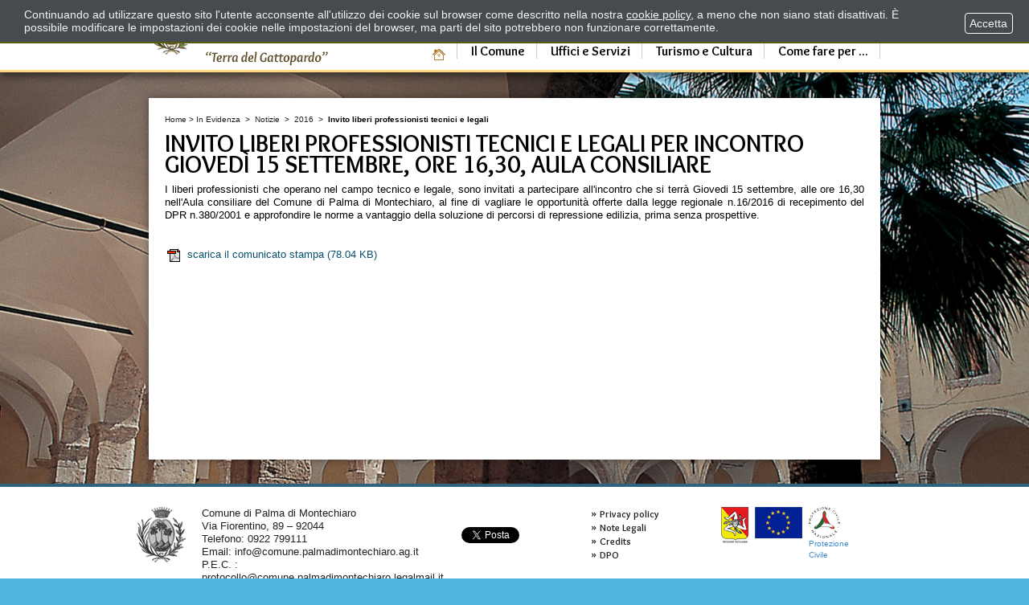

--- FILE ---
content_type: text/html; charset=ISO-8859-1
request_url: https://www.comune.palmadimontechiaro.ag.it/flex/cm/pages/ServeBLOB.php/L/IT/IDPagina/5988
body_size: 5324
content:
<!DOCTYPE html PUBLIC "-//W3C//DTD XHTML 1.0 Strict//EN"
"https://www.w3.org/TR/xhtml1/DTD/xhtml1-strict.dtd">
<html xmlns="https://www.w3.org/1999/xhtml" xml:lang="it" lang="it">

<head>
<!--

		FlexCMP - Digital Experience Platform (DXP)
		v. 7.9.13 - 2025
		(c) 2000-2025 Deda Digital s.r.l. - Bologna, Italy - www.flexcmp.com - www.deda.digital
	-->
		<meta name='generator' content='FlexCMP - www.flexcmp.com' />
	

	<!-- START INDEX --><title>Comune di Palma di Montechiaro - Invito liberi professionisti tecnici e legali</title><!-- STOP INDEX -->
	<meta name="keywords" content="" />
	<meta name="description" content="" />
	<meta name="author" content="Idea Futura srl - www.ideafutura.com" />
	<meta name="robots" content="ALL" />
	<meta http-equiv="Content-Type" content="text/html; charset=iso-8859-1" />
	<meta name="viewport" content="width=device-width, initial-scale=1">
	
	<link href='https://www.comune.palmadimontechiaro.ag.it/flex/TemplatesUSR/assets/bootstrap/css/bootstrap.min.css' rel='stylesheet' />
	<link href='https://www.comune.palmadimontechiaro.ag.it/flex/TemplatesUSR/assets/bootstrap/css/bootstrap-theme.min.css' rel='stylesheet' />
	<link rel="stylesheet" href='https://www.comune.palmadimontechiaro.ag.it/flex/cm/pages/ServeCSS.php/L/IT/N/flex.css/M/-/BF/CHROME/BV/131.0.0.0?wF7U5b' type="text/css" />
	<link rel='stylesheet' type='text/css' media='screen' href='https://www.comune.palmadimontechiaro.ag.it/flex/cm/pages/ServeCSS.php/L/IT/N/bootstrap-override.css/M/-/BF/CHROME/BV/131.0.0.0?zF7U5b' />	
	<link rel='stylesheet' type='text/css' media='print' href='https://www.comune.palmadimontechiaro.ag.it/flex/cm/pages/ServeCSS.php/L/IT/N/print.css/M/-/BF/CHROME/BV/131.0.0.0?xF7U5b' />		
	<link rel="shortcut icon" href="https://www.comune.palmadimontechiaro.ag.it/flex/TemplatesUSR/Site/IT/TemplatesUSR-Site-img/favicon.ico" />
    <link rel="image_src" href="https://www.comune.palmadimontechiaro.ag.it/flex/TemplatesUSR/assets/img/logo_palma.jpg" />
    
    <link href='https://fonts.googleapis.com/css?family=Overlock:400,700' rel='stylesheet' type='text/css'>
    
	<meta http-equiv="imagetoolbar" content="false" />
	<meta name="MSSmartTagsPreventParsing" content="true" />	
	
	

<link rel='canonical' href='https://www.comune.palmadimontechiaro.ag.it/flex/cm/pages/ServeBLOB.php/L/IT/IDPagina/5988' />
<link rel='alternate' href='https://www.comune.palmadimontechiaro.ag.it/flex/cm/pages/ServeBLOB.php/L/IT/IDPagina/5988' hreflang='it' />
<style type='text/css'>

	#eu-privacy {

		position: fixed;

		top: 0;
		left: 0;
		width: 100%;
		min-height: 50px;
		z-index: 10000;

		overflow: hidden;
	}

	#eu-privacy-inner { margin: 10px 30px; }
			
</style>
<meta property="og:title" content="Invito liberi professionisti tecnici e legali" />
<meta property="og:type" content="article" />
<meta property="og:url" content="https://www.comune.palmadimontechiaro.ag.it/flex/cm/pages/ServeBLOB.php/L/IT/IDPagina/5988" />
<meta property="og:site_name" content="www.comune.palmadimontechiaro.ag.it" />
<meta property="og:description" content="Invito liberi professionisti tecnici e legali per incontro Giovedì 15 settembre ore 16.30 Aula Consiliare" />
<meta property="og:image" content="https://www.comune.palmadimontechiaro.ag.it/flex/images/b/5/1/D.39d8c6613263a640ed6f/avviso.jpg" />
<meta name="twitter:card" content="summary" />
<meta name="twitter:site" content="www.comune.palmadimontechiaro.ag.it" />
<meta name="twitter:creator" content="FlexCMP" />
<meta name="twitter:title" content="Invito liberi professionisti tecnici e legali" />
<meta name="twitter:description" content="Invito liberi professionisti tecnici e legali per incontro Giovedì 15 settembre ore 16.30 Aula Consiliare" />
<meta name="twitter:image:src" content="https://www.comune.palmadimontechiaro.ag.it/flex/images/b/5/1/D.39d8c6613263a640ed6f/avviso.jpg" />

</head>


<body class="fx-idp-5988 fx-cl-9 fx-cl-12 mac chrome vma-131 vmi-0">

<ol class="GoAway">
	<li><a id="InizioPagina" name="InizioPagina">Inizio pagina</a></li>
	<li><a accesskey="C" href="#Contenuto">Contenuto della pagina</a></li>
	<li><a accesskey="M" href="#MenuPrincipale">Menu principale</a></li>
	<li><a accesskey="A" href="#MenuSezione">Menu di Sezione</a></li>
</ol>

<div class="Testata">
    <div class="container">
        <div class="col-xs-5">
            <a class="LogoComune" href="https://www.comune.palmadimontechiaro.ag.it/home"><span class="GoAway">Torna alla Home Page</span></a>
        </div>
        <div class="col-xs-7">
            <div class="Utility">
                <div class="Cerca">
<form id='F1'  method='post' action='https://www.comune.palmadimontechiaro.ag.it/flex/cm/FixedPages/Common/Search.v3.php/L/IT/s/2' enctype='multipart/form-data'>
<div class="formSearchBox">
	<label for="text" class="SearchFormText GoAway" accesskey="R">Cerca</label>
	<input type='text' id='text' name='text' value=' ' maxlength='40' class='Input' />
	<input type='submit' id='btnOK' name='btnOK' value='Cerca'  class='Submit'/>
</div> 
<div><input type='hidden' name='HaveDataF1' id='HaveDataF1' value='1' /></div>

</form>
</div>
                <a class="Mappa" href="https://www.comune.palmadimontechiaro.ag.it/flex/cm/FixedPages/Common/SiteMapTree.php/L/IT"><span class="GoAway">Mappa del sito</span></a>
                <div class="Stampa"><a accesskey="S" href="https://www.comune.palmadimontechiaro.ag.it/flex/cm/pages/ServeBLOB.php/L/IT/IDPagina/5988/UT/systemPrint" title="Anteprima di stampa della pagina" class="Printlink target_blank"><img src="https://www.comune.palmadimontechiaro.ag.it/flex/TemplatesUSR/modules/IT/TemplatesUSR-modules-img/IconPrint.gif" alt="Anteprima di stampa della pagina" title="Anteprima di stampa della pagina" width="17" height="17" /></a></div>
            </div>
            <div id="MenuH">
                <a id="MenuPrincipale" name="MenuPrincipale" class="GoAway">Menu principale</a>
                <div class="LinkHome"><a href="https://www.comune.palmadimontechiaro.ag.it/home"><img src="https://www.comune.palmadimontechiaro.ag.it/flex/TemplatesUSR/assets/img/ICO_home.png" width="16" height="14"></a></div>
                
<ol>
<li><a href='https://www.comune.palmadimontechiaro.ag.it/comune' title='' ><span>Il Comune</span></a></li>
<li><a href='https://www.comune.palmadimontechiaro.ag.it/uffici-servizi' title='' ><span>Uffici e Servizi</span></a></li>
<li><a href='https://www.comune.palmadimontechiaro.ag.it/turismo-cultura' title='' ><span>Turismo e Cultura</span></a></li>
<li><a href='https://www.comune.palmadimontechiaro.ag.it/come-fare-per' title='' ><span>Come fare per ...</span></a></li>
</ol>


            </div>
        </div>
    </div>
</div> 

<div class="ImgBkg">
    <div class="container"> 
        <div class="col-xs-12">
        	<div class="Corpopagina">
            	<div class="BreadCrumb"><a href="https://www.comune.palmadimontechiaro.ag.it/home" lang="en" title="Torna alla pagina iniziale del sito">Home</a> &gt; <!-- BreadCrumb -->


<a href='https://www.comune.palmadimontechiaro.ag.it/flex/cm/pages/ServeBLOB.php/L/IT/IDPagina/117' title="In Evidenza">In Evidenza</a>

&nbsp;&gt;&nbsp;

<a href='https://www.comune.palmadimontechiaro.ag.it/flex/cm/pages/ServeBLOB.php/L/IT/IDPagina/120' title="Notizie">Notizie</a>

&nbsp;&gt;&nbsp;

<a href='https://www.comune.palmadimontechiaro.ag.it/flex/cm/pages/ServeBLOB.php/L/IT/IDPagina/120/YY/2016' title="2016">2016</a>

&nbsp;&gt;&nbsp;

<span>Invito liberi professionisti tecnici e legali</span>


<!-- -->

<!-- -->
</div>
                <a id="Contenuto" name="Contenuto" class="GoAway">Contenuto della pagina</a>
                <!-- START INDEX -->
<!-- Begin BLOB Content -->
<h1 class="viewTitolo">Invito liberi professionisti tecnici e legali per incontro Gioved&igrave; 15 settembre, ore 16,30, Aula Consiliare</h1>


<div class='viewPar BLOBAlignJustify'><p >I liberi professionisti che operano nel campo tecnico e legale, sono invitati a partecipare all'incontro che si terrà Giovedi 15 settembre, alle ore 16,30 nell'Aula consiliare del Comune di Palma di Montechiaro, al fine di vagliare le opportunità offerte dalla legge regionale n.16/2016 di recepimento del DPR n.380/2001 e approfondire le norme a vantaggio della soluzione di percorsi di repressione edilizia, prima senza prospettive.<br />&nbsp;<br /></p></div>
<div class='viewLineBreak'>&nbsp;</div><div class='blob-element-download BLOBAlignLeft'><a title='scarica il comunicato stampa  (78.04 KB)' href="https://www.comune.palmadimontechiaro.ag.it/flex/cm/pages/ServeAttachment.php/L/IT/D/8%252F8%252Fb%252FD.60a0f1a68e736c3cc836/P/BLOB%3AID%3D5988/E/pdf?mode=download"  class="viewLink viewLinkIMG "><img class='BLOBVAlignMiddle' src='https://www.comune.palmadimontechiaro.ag.it/flex/TemplatesUSR/CM/TemplatesUSR-BLOB-img/Download/ACROBAT-PDF-small.gif' alt=' (78.04 KB)' />scarica il comunicato stampa<span class='BLOBDownloadSize'> (78.04 KB)</span></a><span class='BLOBHidden'>.</span></div><div class='viewLineBreak'>&nbsp;</div>
<!-- End BLOB Content -->
<!-- STOP INDEX -->
            </div>
        </div>    
    </div>
</div>    

<div class="Footer">
	<div class="container">
    	<div class="row">
            <div class="col-xs-1">
            	<a href="https://www.comune.palmadimontechiaro.ag.it/home" title="Torna alla Home Page"><img src="https://www.comune.palmadimontechiaro.ag.it/flex/TemplatesUSR/assets/img/logo_footer.png" alt="Comune di Palma di Montechiaro" ></a>
            </div>
            <div class="col-xs-4">
            	<p>
                    Comune di Palma di Montechiaro<br />
                    Via Fiorentino, 89 &#8211; 92044 <br />
                    Telefono: 0922 799111 <br />
                    Email: <a href="mailto:info@comune.palmadimontechiaro.ag.it" title="Scrivi a info@comune.palmadimontechiaro.ag.it">info@comune.palmadimontechiaro.ag.it</a><br />
                    P.E.C. : <a href="mailto:protocollo@comune.palmadimontechiaro.legalmail.it" title="Scrivi a protocollo@comune.palmadimontechiaro.legalmail.it">protocollo@comune.palmadimontechiaro.legalmail.it</a><br />
                </p>
            </div>
            <div class="col-xs-2">
                <ol class='socialSharing'>
                    <li>
                        <div id='fb-root'></div>
                        <div class='fb-like' data-send='false' data-layout='button_count' data-width='150' data-show-faces='false' data-font='lucida grande'></div>
                    </li>
                    <li>
                        <a href='https://twitter.com/home?status=Invito liberi professionisti tecnici e legali-http://www.comune.palmadimontechiaro.ag.it/flex/cm/pages/ServeBLOB.php/L/IT/IDPagina/5988' data-lang='it' count='horizontal' title='condividi su Twitter' class='twitter-share-button target_blank'>Tweet</a>   
                    </li>
                    <li>
                        <g:plusone size='medium'></g:plusone>
                    </li>
                </ol>
            </div>
            <div class="col-xs-2 MenuFooter">
            	
<ol>
<li><a href='https://www.comune.palmadimontechiaro.ag.it/privacy-policy' title='' ><span>Privacy policy</span></a></li>
<li><a href='https://www.comune.palmadimontechiaro.ag.it/note-legali' title='' ><span>Note Legali</span></a></li>
<li><a href='https://www.comune.palmadimontechiaro.ag.it/credits' title='' ><span>Credits</span></a></li>
<li><a href='https://www.comune.palmadimontechiaro.ag.it/flex/cm/pages/ServeBLOB.php/L/IT/IDPagina/10441' title='' ><span>DPO</span></a></li>
</ol>


            </div>
            <div class="col-xs-3 LinkFooter">
            	<a class="target_blank" href="//pti.regione.sicilia.it/portal/page/portal/PIR_PORTALE" title="Regione Sicilia"><img src="https://www.comune.palmadimontechiaro.ag.it/flex/TemplatesUSR/assets/img/Logo_sicilia.png" alt="Regione Sicilia" ></a>
            	<a class="target_blank" href="//europa.eu/index_it.htm" title="Unione Europea"><img src="https://www.comune.palmadimontechiaro.ag.it/flex/TemplatesUSR/assets/img/logo_eu.png" alt="Unione Europea" ></a>
                <a class="target_blank" href="https://www.comune.palmadimontechiaro.ag.it/flex/cm/pages/ServeBLOB.php/L/IT/IDPagina/5270" title="Protezione Civile Nazionale"><img src="https://www.comune.palmadimontechiaro.ag.it/flex/TemplatesUSR/assets/img/pvc.gif" alt="Protezione Civile Nazionale" ></br>Protezione</br>Civile</a>        	
            </div>
        </div>    
    	<div class="row">
            <div class="col-xs-12">
                <div></div>
                <div></div>
            </div>
        </div>
    </div>
</div>
<!-- FLEXBOTTOM -->
<!-- 
<script type="text/javascript">
//<![CDATA[
	$('.ImgBkg').attr('class','ImgBkg ImgSfondo' + (Math.floor(Math.random() * 4) + 1));
//]]>
</script>
-->
	

<script type='text/html' id='eu-privacy-tpl'>&lt;style type='text/css'&gt;

#eu-privacy {

	top: -100%;

	-webkit-transition: all 0.5s ease-in;
	-moz-transition: all 0.5s ease-in;
	-ms-transition: all 0.5s ease-in;
	-o-transition: all 0.5s ease-in;
	transition: all 0.5s ease-in;
}

#eu-privacy.open {

	top: 0;
}

#eu-privacy, #eu-privacy a {

    color: rgb(245, 243, 243);
    background-color: #464B4F;
}

#eu-privacy {

	border-bottom: 2px solid rgb(89, 89, 15);
}

#eu-privacy-inner { margin: 10px 150px 10px 30px; }
#eu-privacy-inner p { font-size: 14px; color: rgb(245, 243, 243); }
#eu-privacy-inner p a { text-decoration: underline; }
#eu-privacy-inner p a:hover { text-decoration: none; }

#eu-privacy-close {

	position: absolute;

	right: 20px;
	top: 16px;

	border: 1px solid #fff;
	border-radius: 4px;
	font-size: 14px;
	padding: 2px;
}

a#eu-privacy-close { text-decoration: none; }
a#eu-privacy-close:hover { background-color: white; color: #464B4F; }

&lt;/style&gt;

&lt;p&gt;
	

				Continuando ad utilizzare questo sito l'utente acconsente all'utilizzo dei cookie sul browser
				come descritto nella nostra
				&lt;a href='https://www.comune.palmadimontechiaro.ag.it/flex/cm/pages/eu-privacy.php/L/IT'&gt;cookie policy&lt;/a&gt;,
				a meno che non siano stati disattivati.
				È possibile modificare le impostazioni dei cookie nelle impostazioni del browser,
				ma parti del sito potrebbero non funzionare correttamente.

			
&lt;/p&gt;

&lt;!-- a id='eu-privacy-close' href='#'&gt;
	&lt;img src='https://www.comune.palmadimontechiaro.ag.it/flex/cm/TemplatesUSR/modules/Common/eu-privacy/close-md.png' /&gt;
&lt;/a --&gt;

&lt;a id='eu-privacy-close' href='#'&gt;&amp;nbsp;Accetta&amp;nbsp;&lt;/a&gt;


</script>

<script type='text/javascript'>var gAppConfigure = {
	kBlankLinkMessage: ' (Questo collegamento aprirà una nuova finestra)',
		kBaseURL: 'https://www.comune.palmadimontechiaro.ag.it/flex/cm/',
		kDataURL: 'https://www.comune.palmadimontechiaro.ag.it/flex/',
		eucookie: {"settings":1},
	lang: 'IT',
	isDevel: false
};</script>
<script type='text/javascript' src='https://www.comune.palmadimontechiaro.ag.it/flex/cm/js.7.9.13/jq/jquery-3.4.1.min.js'></script>
<script type='text/javascript' src='https://www.comune.palmadimontechiaro.ag.it/flex/cm/js.7.9.13/jq/FlexJS.js'></script><script type="text/javascript">
$().ready(function() {
window.__flex__eu_cookie_enabled = true;

$(window).on('load', function() {

	if (! window.__flex__eu_cookie_enabled)
		return;

		// nel caso di contenuto in cache (usa il doppio if per non inserire il doppio ampersand - cfr. w3c)

	if (document.cookie)
		if (document.cookie.match(/fx-eu-privacy/))
			return;

	var
		lt = String.fromCharCode(60),
		amp = String.fromCharCode(38),
		tpl = $('#eu-privacy-tpl').html().replace(/&lt;/g, lt).replace(/&gt;/g, '>').replace(/&amp;/g, amp),
		div = lt + 'div />'
	;

	var d = $(div)
		.attr({
			id: 'eu-privacy'
		})
		.on('click', '#eu-privacy-close', function() { sc(); d.removeClass('open').addClass('close'); return false; })
		.append(
			$(div).attr('id', 'eu-privacy-inner').html(tpl)
		)
		.appendTo('body')
	;

	setTimeout(function() { d.addClass('open'); }, 500);

	var sc = function() {

		fjs.ajax.get('euCookie', fjs.noop);
	};
});

});
</script>


<!-- Web Analytics Italia -->
<script type='text/javascript'>
  var _paq = window._paq = window._paq || [];
  _paq.push(['trackPageView']);
  _paq.push(['enableLinkTracking']);
  (function() {
    var u='https://ingestion.webanalytics.italia.it/';
    _paq.push(['setTrackerUrl', u+'matomo.php']);
    _paq.push(['setSiteId', 'gV3jBlL3AE']);
    var d=document, g=d.createElement('script'), s=d.getElementsByTagName('script')[0];
    g.type='text/javascript'; g.async=true; g.src=u+'matomo.js'; s.parentNode.insertBefore(g,s);
  })();
</script>

<script type='text/javascript' src='https://www.comune.palmadimontechiaro.ag.it/flex/TemplatesUSR/assets/bootstrap/js/bootstrap.min.js'></script>
<script type='text/javascript' src='https://www.comune.palmadimontechiaro.ag.it/flex/TemplatesUSR/assets/js/respond.min.js'></script>
<script type='text/javascript' src='https://www.comune.palmadimontechiaro.ag.it/flex/TemplatesUSR/assets/js/jCarouselLite.js'></script>
<script type="text/javascript">$().ready(function() {



	$('.ImgBkg').attr('class','ImgBkg ImgSfondo' + (Math.floor(Math.random() * 4) + 1));
	
            $(function() {	
                $('.carouselHome').jCarouselLite({
                    btnNext: '.Right',
                    btnPrev: '.Left',
                    visible: 3,
                    auto: 7000,
                    speed: 1000
                });
            });

			(function() {
		
				var
					d = document,
					s = 'script',
					js,
					fjs = d.getElementsByTagName(s)[0],
					pn = fjs.parentNode
				;
			
				js = d.createElement(s);
				js.src = '//platform.twitter.com/widgets.js';
			
				pn.insertBefore(js, fjs);
		
				js = d.createElement(s);
				js.src = '//connect.facebook.net/it_IT/all.js#xfbml=1';
				
				pn.insertBefore(js, fjs);
				
				/*js = d.createElement(s);
				js.src = '//apis.google.com/js/plusone.js';
				
				pn.insertBefore(js, fjs);*/
		
			})();


    $('form .formTextLabel, form .formText, form .formTextArea, form .formTextAreaLabel, form .formCheckboxLabel').unwrap();
    $('form .formText').parent().attr('class','form-input-text');
    $('form .formTextArea').parent().attr('class','form-input-area');
    $('form .formCheckboxLabel').parent().attr('class','form-checkbox-area');
    $( ".formErrorList" ).wrapInner( "<span></span>" );	
			
	
});</script>

</body>

</html>

--- FILE ---
content_type: text/css;charset=UTF-8
request_url: https://www.comune.palmadimontechiaro.ag.it/flex/cm/pages/ServeCSS.php/L/IT/N/flex.css/M/-/BF/CHROME/BV/131.0.0.0?wF7U5b
body_size: 10423
content:
/* Cached vesion created on 28/01/26 05:54:32*/
/* elapsed time: 0.022632122039795 secs */

/* processed at 28/01/26 05:54:32 in 0.022439002990723 secs */
 .Footer{background-color:#FFFFFF;border-top:4px solid #2f627d;margin:0;padding:25px 0;position:relative;width:100%;}.Footer p a{color:#231f20;text-decoration:none;display:inline;}.Footer p a:hover{text-decoration:underline;color:#AB731B;}.Footer ol{margin:0;padding:0;list-style-type:none;}.Footer ol li{display:block;margin:0 0 5px 0;height:20px;}.Footer .MenuFooter ol{margin:0;padding:0;}.Footer .MenuFooter ol li{display:block;margin:0;height:auto;}.Footer .MenuFooter ol li a,.Footer .MenuFooter ol li strong{color:#231f20;font-family:'Overlock',cursive;font-size:12px;font-weight:bold;background:transparent url(https://www.comune.palmadimontechiaro.ag.it/flex/TemplatesUSR/assets/img/List_style_elenco.png) 0 5px no-repeat;padding-left:10px;}.Footer .MenuFooter ol li strong{text-decoration:underline;}.Footer .LinkFooter a{display:inline-block;margin-right:5px;vertical-align:top;position:relative;}.viewTitolo{color:#000000;display:block;font-family:'Overlock',cursive;font-size:30px;line-height:26px;font-weight:bold;text-align:left;text-transform:uppercase;background:transparent;margin:0;padding:10px 0;text-decoration:none;}.viewPersH3{color:#231f20;font-size:.8em;font-family:Verdana,Arial,Helvetica,sans-serif;margin:0;padding:0;}.viewSottotitolo{color:#000000;display:block;font-family:'Overlock',cursive;font-size:22px;line-height:24px;font-weight:bold;margin:0px;padding:0 0 5px 0;}.viewTitolo3{font-family:Arial,Helvetica,sans-serif;font-size:20px;font-weight:normal;color:#094f6c;margin-top:0px;margin-bottom:5px;}.viewTitolo4{background-color:#FFD780;box-shadow:0 0 9px #FFAE00 inset;color:#000000;display:block;font-family:'Overlock',cursive;font-size:22px;font-weight:bold;line-height:18px;margin:0 0 15px;padding:3px 10px;text-shadow:1px 1px 0 #FFFFFF;}h2.TitoloSfondoGiallo{background-color:#FFD780;box-shadow:0 0 9px #FFAE00 inset;color:#000000;display:block;font-family:'Overlock',cursive;font-size:22px;font-weight:bold;line-height:18px;margin:0 0 15px;padding:3px 10px;text-shadow:1px 1px 0 #FFFFFF;}.viewSotTitCell{color:#000000;display:block;font-family:'Overlock',cursive;font-size:22px;line-height:24px;font-weight:bold;margin:0px;padding:0 0 5px 0;}p,.viewPar{font-family:Arial,Helvetica,sans-serif;font-size:13px;line-height:16px;color:#231f20;position:relative;}.Corpopagina p,.Corpopagina .viewPar{font-size:13px;line-height:16px;color:#000000;}.viewUL{margin-left:0;margin-top:0;margin-bottom:0;}.viewOL{margin-top:0;margin-bottom:0;}.viewLI{color:#333333;font-family:Arial,Helvetica,sans-serif;font-size:13px;line-height:16px;margin:10px 0;}.viewLI ol li{font-size:13px;}.viewParCell{font-family:Arial,Helvetica,sans-serif;font-size:13px;color:#333333;}.viewIMGCell{}.viewImg{box-shadow:0 0 3px rgba(0,0,0,0.5);}.ViewSpaceCell{width:10px;}.viewTextCell{}.userFormat1{font-weight:bold;}.userFormat2{font-style:italic;}.userFormat3{background-color:#2F627D !important;color:#FFFFFF !important;padding:2px 3px;border-radius:2px;margin:1px 3px;}.viewTable{}.viewTableTD{}.viewTableCellText{font-family:Arial,Helvetica,sans-serif;font-size:13px;color:#333333;text-align:left;background-color:transparent;}.viewTableHRTD{color:#333333;background-color:#005260;}.viewTableHRCellText{font-family:Arial,Helvetica,sans-serif;font-size:13px;color:#333333;text-align:left;background-color:transparent;}.viewTableHCTD{color:#333333;background-color:#005260;}.viewTableHCCellText{font-family:Arial,Helvetica,sans-serif;font-size:13px;color:#333333;font-weight:bold;text-align:left;}.viewTable tr.even th,.viewTable tr.even td{background-color:transparent;}.viewTableCellText a.viewLink{font-size:13px;}.viewTable tbody tr.even{background-color:#EFEDDE;}table.viewTable{border-left:1px solid #ADADAD !important;border-top:1px solid #ADADAD !important;}table.viewTable th,table.viewTable td{border-bottom:1px solid #ADADAD !important;border-right:1px solid #ADADAD !important;}.viewTable th{background-color:#094f6c !important;vertical-align:middle;}.viewTable th .viewTableHRCellText,.viewTable th .viewTableHCCellText{color:#FFFFFF;}.viewPar a,.viewParCell a,.viewLI a,.viewTableCellText a{color:#094f6c;font-family:Arial,Helvetica,sans-serif;font-size:13px;font-weight:normal;line-height:19px;padding:0 1px 1px;text-decoration:underline;}.viewPar a:active,.viewPar a:hover,.viewParCell a:active,.viewParCell a:hover,.viewLI a:hover,.viewTableCellText a:hover{text-decoration:none;}a.viewLink{font-family:Arial,Helvetica,sans-serif;font-weight:normal;color:#094f6c;text-decoration:none;padding:0 1px 1px 1px;font-size:13px;}a.viewLink:hover{text-decoration:underline;}.viewLink.viewLinkIMG  img{padding-right:7px;}a.ViewLink > IMG{padding-left:0px;}.viewIndexSlice ol{list-style-type:none;margin:0;padding:0;}.viewIndexSlice ol li{margin:0;padding:0;}.viewIndexSlice ol li a{font-family:Arial,Helvetica,sans-serif;font-size:13px;font-weight:bold;color:#275B86;text-decoration:none;background:transparent url(https://www.comune.palmadimontechiaro.ag.it/flex/TemplatesUSR/assets/img/freccia_dx_gialla.png) 0 8px no-repeat;padding:5px 2px 5px 13px;display:block;}.viewIndexSlice ol li a:hover,.viewIndexSlice ol li a:focus,.viewIndexSlice ol li a:active{text-decoration:underline;}.viewCaption dd{font-size:11px;font-style:italic;margin:0;padding:0;text-align:center;color:#848484;}.viewAnchorList{list-style-type:none;padding:0;margin:0;}a.viewAnchor,.viewLinkOnlyTextContainer a{font-family:Arial,Helvetica,sans-serif;font-size:13px;font-weight:bold;color:#275B86;text-decoration:none;background:transparent url(https://www.comune.palmadimontechiaro.ag.it/flex/TemplatesUSR/assets/img/freccia_dx_gialla.png) 0 50% no-repeat;padding:5px 2px 5px 13px;display:block;}a.viewAnchor:hover,.viewLinkOnlyTextContainer a:hover{text-decoration:underline;}.formTableLeft{width:25%;}.formTableRight{width:75%;}.formColRight{margin-bottom:10px;}input[type="checkbox"]{float:left;}form[action="#"] .BLOBAlignCenter{clear:both;}.viewLineBreak{height:16px;}.page{page-break-before:always;}.viewHR{color:#002369;height:1px;}.userFormat1{font-weight:bold;}.userFormat2{font-style:italic;}.userFormat3{color:#231f20;background-color:#FFFF33;}form#AdminFormBO h2{font-size:.8em;}div.BoxBloccato{border:1px solid #CCCCCC;color:#231F20;display:block;font-size:12px;height:126px;margin:10px 0;overflow:auto;padding:10px;text-align:justify;}div.BoxBloccato a{color:#20496B;background-color:transparent;}div.BoxBloccato a:hover{text-decoration:none;}div.BoxBloccato p{margin:5px 0;}.adminPanelPageInfo{border:1px solid #000066;font-family:Arial,Helvetica,sans-serif;font-size:12px;margin:20px 0 !important;padding:10px;text-align:left;}.adminPanelPageInfo div,.adminPanelPageInfoItemTitle,.adminPanelPageInfoItem{font-size:12px !important;font-family:Arial,Helvetica,sans-serif;text-align:center;}.adminPanelPageInfo div a,a.adminLinkOnSite{height:16px !important;font-size:11px !important;font-family:Arial,Helvetica,sans-serif;text-align:center;}#formSegnalazione label,.AttiFRM label{display:block;font-weight:700;margin-bottom:3px;margin-top:10px;font-size:14px;vertical-align:top;color:#094F6C;}#formSegnalazione legend{background-color:#FFD780;color:#000000;display:block;font-family:'Overlock',cursive;font-size:21px;font-weight:bold;line-height:19px;margin:17px 0;padding:5px 0;text-align:center;}#formSegnalazione fieldset{font-size:13px;}input,select,textarea{border:1px solid #CCCCCC;border-radius:3px;box-shadow:0 0 3px #CCCCCC inset;display:block;padding:6px;}input:focus,select:focus,textarea:focus{box-shadow:0 0 3px #FFD780 inset;}#formSegnalazione input[type="submit"]{width:200px;display:block;margin:10px auto;}#formSegnalazione input[type="submit"]:hover{background-color:#FFD780;}.Blocco.CheckBox input,.Blocco.CheckBox label{display:inline-block;vertical-align:top;}.Blocco.CheckBox input{margin:14px 4px 0 0;}.Blocco.CheckBox label{margin:10px 30px 0px 0;}.Blocco.RicercaBlocco{display:block;margin:10px 0 30px;text-align:center;width:239px;}.Blocco.RicercaBlocco input{display:inline-block;margin:10px;}ul.errList{background-color:#FFFF66;border:2px solid #FF0000;color:#000000;font-family:Arial,Helvetica,sans-serif;font-size:12px;font-weight:bold;list-style-type:none;margin:10px 0;padding:10px;position:relative;border-radius:4px;}.LoginFormBox{font-family:Arial,Helvetica,sans-serif;font-size:13px;color:#231f20;background-color:#FFFFFF;border-top-width:1px;border-right-width:1px;border-bottom-width:1px;border-left-width:1px;border-top-style:solid;border-right-style:solid;border-bottom-style:solid;border-left-style:solid;border-top-color:#231f20;border-right-color:#231f20;border-left-color:#231f20;border-bottom-color:#231f20;}.LoginText{font-family:Arial,Helvetica,sans-serif;font-size:13px;color:#003399;background-color:transparent;}.LoginTitle{font-family:Arial,Helvetica,sans-serif;font-size:15px;font-weight:bold;color:#000066;background-color:transparent;}A.LoginSmallText:link,A.LoginSmallText:visited,A.LoginSmallText:active{font-family:Arial,Helvetica,sans-serif;font-size:13px;color:#999999;background-color:transparent;text-decoration:none;}A.LoginSmallText:hover{font-family:Arial,Helvetica,sans-serif;font-size:13px;color:#999999;background-color:transparent;background-color:transparent;text-decoration:underline;}.LoginSmallText{font-family:Arial,Helvetica,sans-serif;font-size:13px;color:#999999;background-color:transparent;background-color:transparent;}.SearchFormText{font-family:Arial,Helvetica,sans-serif;font-size:13px;background-color:transparent;font-weight:bold;color:#275B86;background-color:#FFFFFF;padding-right:4px;padding-left:10px;vertical-align:middle;}.SearchFormBox{font-family:Arial,Helvetica,sans-serif;font-size:13px;color:#231f20;background-color:#FFFFFF;border:1px solid #275B86;padding:1px;}.SearchFormInputImg{color:#FFFFFF;background-color:#1A579A;}.frmSearchImg{vertical-align:middle;}.ForumThread ol{margin-left:0em;padding-left:0em;list-style-type:none;}.ForumThread ol ol{margin-left:1.5em;}A.ForumArticleLink{font-family:Verdana,Arial,Helvetica,sans-serif;font-size:.7em;font-weight:bold;color:#275B86;background-color:#FFFFFF;text-decoration:none;padding-left:16px;background-image:url(https://www.comune.palmadimontechiaro.ag.it/flex/TemplatesUSR/Site/IT/TemplatesUSR-Site-img/Punto-LinkInt.gif);background-repeat:no-repeat;background-position:top left;padding:1px 2px 1px 13px;}A.ForumArticleLinkModerator{color:#275B86;background-color:#FFFFFF;}A.ForumArticleLink:active,A.ForumArticleLink:hover{color:#FF0000;background-color:#FFFFFF;}.ForumArticleCurrent{font-family:Verdana,Arial,Helvetica,sans-serif;font-size:.7em;color:#333333;background-color:#FFFFFF;}.ForumArticleCurrentModerator{color:#333333;background-color:#FFFFAA;}.ForumArticleAuthor{font-family:Verdana,Arial,Helvetica,sans-serif;font-size:.7em;color:#333333;background-color:#FFFFFF;}.ForumArticleData{font-family:Verdana,Arial,Helvetica,sans-serif;font-size:.6em;color:#333333;background-color:#FFFFFF;font-style:italic;}A.Printlink{display:block;width:17px;height:17px;margin:0;padding:0;}#ChannelPager{border:1px solid #ccc;background-color:#F2F2F2;position:relative;padding:10px;margin:10px 0;font-family:Arial,Helvetica,sans-serif;clear:both;}#ChannelSelection{padding:0;}#ChannelYearList,#ChannelMonthList,#ChannelDayList{clear:both;width:99%;}#ChannelYearLabel,#ChannelMonthLabel,#ChannelDayLabel{float:left;line-height:2em;}#ChannelYearList ol,#ChannelMonthList ol,#ChannelDayList ol{list-style-type:none;margin:0;padding:0;border-left:1px solid #999999;position:relative;}#ChannelYearList ol li,#ChannelMonthList ol li,#ChannelDayList ol li{float:left;margin:0;padding:0;line-height:2em;border-right:1px solid #999999;}#ChannelYearList ol li a,#ChannelMonthList ol li a,#ChannelDayList ol li a{color:#CC0000;font-weight:bold;text-decoration:underline;margin:0em .4em 0em .4em;}#ChannelYearList ol li a:hover,#ChannelMonthList ol li a:hover,#ChannelDayList ol li a:hover,#ChannelYearList ol li a:active,#ChannelMonthList ol li a:active,#ChannelDayList ol li a:active{text-decoration:none;}.ChannelSelItem strong{padding:0 3px;color:#333;}.ChannelSelItem span{padding:0em .4em 0em .4em;font-weight:bold;}.ChannelEmptyItem span{padding:0em .4em 0em .4em;font-weight:normal;}#ChannelClear{font-size:.1em;clear:both;height:.1em;}.NewsBlock{clear:both;margin:15px 0;padding:0;}.NewsBlock h2{font-size:18px;}.NewsBlock h2 span{font-size:15px;margin-right:15px;}.NewsBlock p{position:relative;background-color:transparent;z-index:1;}.NewsBlockImgLeft{float:left;margin:0 10px 0 0;}.NewsBlockImgRight{float:right;margin:0 0 0 10px;}.pollBox{color:#231f20;font-family:Arial,Helvetica,sans-serif;padding:0 0 10px 0;border:1px solid #ccc;margin:10px 0;position:relative;}.pollBox.ElencoPoll{color:#231f20;font-family:Arial,Helvetica,sans-serif;padding:0 0 10px 0;border:none;margin:10px 0;position:relative;}.pollTitle{background-color:#D3EAF4;box-shadow:0 0 4px #2F627D inset;color:#000000;display:block;font-family:'Overlock',cursive;font-size:22px;font-weight:bold;line-height:24px;margin:0 0 15px;padding:6px 0 5px;text-shadow:1px 1px 0 #FFFFFF;}.pollText{color:#231f20;font-size:15px;}.pollRes,.pollHead{color:#000000;display:block;font-family:'Overlock',cursive;font-size:30px;line-height:26px;font-weight:bold;text-align:left;text-transform:uppercase;background:transparent;margin:0;padding:10px 0;text-decoration:none;}.pollList{background-color:#F0F0F0;border:1px solid #CCCCCC;box-shadow:0 0 3px #CCCCCC inset;color:#333;font-size:13px;list-style-type:none;margin:20px 0;padding:15px 0;text-align:center;width:450px;}.pollBox.ElencoPoll .pollList{background-color:#F0F0F0;border:1px solid #CCCCCC;box-shadow:0 0 3px #CCCCCC inset;color:#333;font-size:13px;list-style-type:none;margin:20px 0;padding:15px;text-align:left;width:450px;}.pollItem{display:block;margin:5px 0;}.Link{margin:.2em 0 0 0;padding:0;}.Link a{color:#1A4160;font-size:13px;text-decoration:underline;font-weight:bold;}.Link a:active,.Link a:hover{color:#F6F5ED;}.Sondaggi{margin:0;padding:10px 0 0 0;}.Sondaggi a{color:#275B86;background-color:#FFFFFF;font-weight:bold;font-size:13px;text-decoration:underline;}.Sondaggi a:active,.Sondaggi a:hover{background-color:#FFFFFF;color:#FF0000;}.pollQuestion{}.pollItem a{color:#275B86;font-weight:bold;text-decoration:underline;}.pollItem a:hover,.pollItem a:active{color:#FF0000;}.Titolino{color:#231f20;background-color:transparent;font-size:14px;}.SondaggiTitle{margin:0;padding:0px;}.SondaggiTitle{margin:0;padding:0px 0 0px 0;border:0;color:#FFFFFF;}.SondaggiTitle div{margin:0;padding:.4em .5em .4em .5em;border:0;font-family:Arial,Helvetica,sans-serif;font-size:13px;font-weight:bold;text-decoration:none;color:#FFFFFF;display:block;width:100%;}#SondaggioBox .SondaggiTitle div{background:#E7E6E6 none;color:#094F6C;display:block;font-size:24px;font-weight:bold;line-height:35px;margin-bottom:-12px;padding:0 20px 0 80px;text-decoration:none;}div.ElencoCanale{font-size:13px;}div.ElencoCanale ol{list-style-type:none;margin:0;padding:0;}.Notizie{font-size:13px;padding:10px 0;margin:0;}.Notizie ol{list-style-type:none;padding:0;margin:0;}.Notizie ol li{padding:0;margin:10px 0;}.Notizie a{background-color:rgba(0,0,0,0);color:#275B86;display:block;font-size:14px;padding-bottom:5px;text-decoration:underline;font-weight:bold;}.Notizie a:visited{color:#275B86;background-color:transparent;}#ElencoNotizie{color:#231f20;padding:0;margin:8px 0 8px 0;}#ElencoNotizie h2{background-color:#FFD780;box-shadow:0 0 9px #FFAE00 inset;color:#000000;display:block;font-family:'Overlock',cursive;font-size:22px;font-weight:bold;line-height:18px;margin:0 0 15px;padding:3px 10px;text-shadow:1px 1px 0 #FFFFFF;}#ElencoNotizie h2 a{color:#20496B;background-color:transparent;text-decoration:none;}#ElencoNotizie h2 a:hover,#ElencoNotizie h2 a:focus,#ElencoNotizie h2 a:active{text-decoration:underline;}#ElencoNotizie h3{font-size:14px;margin:15px 0 6px 8px;padding:0;color:Blu;}#ElencoNotizie h3 a{color:#094f6c;text-decoration:underline;}#ElencoNotizie h3 a:hover,#ElencoNotizie h3 a:focus,#ElencoNotizie h3 a:active{text-decoration:none;}#ElencoNotizie p{background-color:#F0F0F0;box-shadow:0 0 3px #ccc inset;color:#231F20;font-size:13px;margin:8px;padding:14px;}#PrimoPiano{color:#231f20;padding:0;margin:8px 0 8px 0;}#PrimoPiano h2{background-color:#FFD780;box-shadow:0 0 9px #FFAE00 inset;color:#000000;display:block;font-family:'Overlock',cursive;font-size:22px;font-weight:bold;line-height:18px;margin:0 0 15px;padding:3px 10px;text-shadow:1px 1px 0 #FFFFFF;}#PrimoPiano h2 a{color:#094f6c;background-color:transparent;text-decoration:none;}#PrimoPiano h2 a:hover,#PrimoPiano h2 a:focus,#PrimoPiano h2 a:active{text-decoration:underline;}#PrimoPiano h3{font-size:13px;margin:5px 0 6px 8px;padding:0;color:#094f6c;}#PrimoPiano img{border:5px solid #FFFFFF;box-shadow:0 0 3px rgba(0,0,0,0.5);margin:3px 10px 3px 0;}#PrimoPiano h3 a{color:#094f6c;text-decoration:underline;}#PrimoPiano h3 a:hover,#PrimoPiano h3 a:focus,#PrimoPiano h3 a:active{text-decoration:none;}#PrimoPiano p{font-size:13px;background-color:transparent;color:#231f20;margin:8px;}div#ColonnaSpalletta{position:absolute;top:0;right:0;width:10.5em;border:1px solid #F6F5ED;padding:2px;}div#ColonnaSpalletta a,div.ElencoCanale a,div#ChannelYearList ol li a{color:#20496B;}div#ColonnaSpalletta a.viewLink{background:none;padding-left:0;}div.PrimoPianoBoxHome h3,div.ElencoNotizieBoxHome h3{margin:0;padding:0;}div.PrimoPianoBoxHome img,div.ElencoNotizieBoxHome img{float:left;margin:0 5px 4px 10px;}P{margin:0;padding:0;}.BLOBAlignLeft{text-align:left;position:relative;}.BLOBAlignCenter{text-align:center;}.BLOBAlignRight{text-align:right;}.BLOBAlignJustify{text-align:justify;}.BLOBBlockAlignCenter{text-align:center;}.BLOBBlockAlignCenter div{margin:0 auto;}.BLOBBlockAlignRight{float:right;}.BLOBBlockAlignLeft{float:left;}.BLOBListSymbolDisc{list-style-type:disc;}.BLOBListSymbolCircle{list-style-type:circle;}.BLOBListSymbolSquare{list-style-type:square;}.BLOBListSymbolDecimal{list-style-type:decimal;}.BLOBListSymbolLowerLetter{list-style-type:lower-alpha;}.BLOBListSymbolUpperLetter{list-style-type:upper-alpha;}.BLOBListSymbolNone{list-style-type:none;}.BLOBFloatClear{clear:both;}.BLOBFloatLeft{float:left;position:relative;}.BLOBFloatRight{float:right;position:relative;}.BLOBMarginLeft{margin-left:10px;}.BLOBMarginRight{margin-right:10px;}.BLOBIMGSpacerLeft{padding-left:10px;}.BLOBIMGSpacerRight{padding-right:10px;}.BLOBVAlignMiddle{vertical-align:middle;}.BLOBVAlignTop{vertical-align:top;}.BLOBVAlignBottom{vertical-align:bottom;}.BLOBWidth100{width:100%;}.BLOBWidth50{width:49%;}.BLOBWidthN1{float:left;width:99%;}.BLOBWidthN2{float:left;width:49.5%;}.BLOBWidthN3{float:left;width:33%;}.BLOBWidthN4{float:left;width:24.7%;}.BLOBWidthN5{float:left;width:19.8%;}.BLOBWidthN6{float:left;width:16.5%;}.BLOBWidthN7{float:left;width:14.1%;}.BLOBWidthN8{float:left;width:12.3%;}.BLOBWidthN9{float:left;width:11.0%;}.BLOBWidthN10{float:left;width:9.9%;}.BLOBWidthN11{float:left;width:9.0%;}.BLOBWidthN12{float:left;width:8.2%;}.BLOBWidthN13{float:left;width:7.6%;}.BLOBWidthN14{float:left;width:7.0%;}.BLOBWidthN15{float:left;width:6.6%;}.BLOBWidthTDN1{width:99%;}.BLOBWidthTDN2{width:49.5%;}.BLOBWidthTDN3{width:33%;}.BLOBWidthTDN4{width:24.7%;}.BLOBWidthTDN5{width:19.8%;}.BLOBWidthTDN6{width:16.5%;}.BLOBWidthTDN7{width:14.1%;}.BLOBWidthTDN8{width:12.3%;}.BLOBWidthTDN9{width:11.0%;}.BLOBWidthTDN10{width:9.9%;}.BLOBWidthTDN11{width:9.0%;}.BLOBWidthTDN12{width:8.2%;}.BLOBWidthTDN13{width:7.6%;}.BLOBWidthTDN14{width:7.0%;}.BLOBWidthTDN15{width:6.6%;}.BLOBWidthEmpty{}.BLOBRow1px{font-size:.05em;height:1px;}.BLOBHidden{visibility:hidden;position:absolute;top:-1000em;font-size:.1em;}img{border-width:0;}table{border-width:0;}form{padding:0px;margin:0px;}.FlexCMPError{position:relative;margin:2em 0 2em 0;padding:.5em;font-family:Verdana,Arial,Helvetica,sans-serif;font-size:.9em;font-weight:bold;color:#000000;background-color:#FFFF66;border:2px solid #FF0000;}.errList{position:relative;margin:1em 0;padding:.5em;font-family:Verdana,Arial,Helvetica,sans-serif;font-size:.9em;font-weight:bold;color:#000000;background-color:#FFFF66;border:2px solid #FF0000;list-style-type:none;}.nowrap{white-space:nowrap;}.adminPanelPageInfo{font-family:Verdana,Arial,Helvetica,sans-serif;font-size:1em;text-align:left;border:1px solid #000066;margin:.3em;padding:.3em;}.adminPanelPageInfoItem{font-size:.65em;font-weight:normal;}.adminPanelPageInfoItemTitle{font-size:.65em;font-weight:bold;}.fldBox{border:1px solid black;}.fldErr{border:1px solid red;}A.adminLinkOnSite{display:block;font-family:Verdana,Arial,Helvetica,sans-serif;font-size:.8em;font-weight:normal;color:#000000;background-color:#D6E0F7;text-decoration:none;text-align:center;height:1em;margin:0px 4px 0px 4px;padding:0px 2px 1px 2px;border-style:solid;border-width:1px;border-color:#FFFFFF #000000 #000000 #FFFFFF;}A.adminLinkOnSite:hover{margin:0 4px 0 4px;padding:1px 1px 0 3px;border-color:#000000 #FFFFFF  #FFFFFF #000000;}A.adminLinkOnSite:active{color:#000000;background-color:#FEC643;border-color:#000000 #FFFFFF  #FFFFFF #000000;}.FlexLoginBoxContainer{width:100%;text-align:center;}.FlexLoginBox{border:1px solid #003399;width:400px;text-align:left;background-image:url(TemplatesUSR-CM-modules-img/Enter.jpg);background-position:top right;background-repeat:repeat-y;margin:auto auto;}.FlexLoginContent{width:245px;text-align:center;}.FlexLoginTitle{font-family:Arial,Helvetica,sans-serif;font-size:1.2em;font-weight:bold;color:#000066;background-color:#FFFFFF;margin:.2em 0em .2em 0em;}.FlexLoginLabel{font-family:Verdana,Arial,Helvetica,sans-serif;font-size:.9em;color:#003399;background-color:#FFFFFF;}.FlexLoginField{font-family:Verdana,Arial,Helvetica,sans-serif;font-size:.9em;color:#000000;background-color:#FFFFFF;}.FlexLoginButton{font-family:Verdana,Arial,Helvetica,sans-serif;font-size:.9em;color:#003399;background-color:#FFFFFF;margin:.2em 0em .2em 0em;}.FlexLoginSmallText{font-family:Verdana,Arial,Helvetica,sans-serif;font-size:.7em;color:#333333;background-color:#FFFFFF;text-align:left;margin-bottom:1em;}.FlexLoginSmallText A{color:#333333;background-color:#FFFFFF;}.ForumTopicList,.ForumMsgList{font-size:.7em;}.ForumTopicList p,.ForumMsgList p{text-align:right;}.ForumTopicList table p,.ForumMsgList table p{text-align:left;}.ForumMsgList table p.ForumMsgDate{float:right;}.ForumTopicList p a,.ForumMsgList p a{font-weight:bold;color:#094f6c;background-color:transparent;}.ForumTopicList p a:hover,.ForumMsgList p a:hover{text-decoration:none;color:#F80000;background-color:transparent;}.ForumTopicList table,.ForumMsgList table{border:1px solid #C7B487;border-bottom:none;border-collapse:collapse;margin:1em 0;width:100%;}.ForumTopicList table tr,.ForumTopicList table tr{text-align:center;}.ForumTopicList table td,.ForumMsgList table td{border:1px solid #C7B487;padding:.5em;}.ForumMsgList table thead th,.ForumTopicList table thead th{color:#FFFFFF;background-color:#094f6c;font-size:1.1em;padding:3px;border:1px solid #C7B487;}.ForumMsgList table thead th a,.ForumTopicList table thead th a{color:#FFFFFF;background-color:#094f6c;}.ForumTopicList table thead th a,.ForumMsgList table thead th a{color:#FFFFFF;background-color:#094f6c;text-decoration:underline;font-weight:bold;}.ForumTopicList table thead th a:hover,.ForumMsgList table thead th a:hover{text-decoration:none;}.ForumMsgList table tbody tr th.TopicMsg,.ForumMsgList table tbody tr td.TopicMsg{color:#094f6c;background-color:transparent;}.ForumMsgList table tbody tr th{font-weight:normal;vertical-align:top;text-align:left;color:#094f6c;background-color:transparent;}.ForumTopicList  table tbody th,.ForumMsgList table tbody th{border:1px solid #C7B487;}.ForumMsgList table tbody th a,.ForumTopicList table tbody th a{color:#094f6c;background-color:transparent;}.ForumMsgList table tbody th a:hover,.ForumTopicList table tbody th a:hover{text-decoration:none;}.ForumMsgList table tbody tr td h3,.ForumMsgList table tbody tr td.TopicMsg h3{margin:0 0 .5em 0;padding:0;font-size:1.2em;color:#094f6c;background-color:transparent;}.ForumMsgList table tbody tr td div{text-align:right;}.ForumMsgList table tbody tr td div a{color:#094f6c;background-color:transparent;font-weight:bold;}.ForumMsgList table tbody tr td.TopicMsg div a,.ForumMsgList table tbody tr th.TopicMsg div a,.ForumMsgList table tbody tr th.TopicMsg a{color:#094f6c;background-color:transparent;}.ForumPaginator{font-size:.7em;text-align:center;line-height:1.5em;margin:.5em 0 0 0;padding:.2em 0;}.ForumPaginator span{display:inline;margin:0 .2em;padding:.1em;}.ForumPaginator ol{display:inline;list-style-type:none;margin:0 auto;padding:0;font-weight:bold;}.ForumPaginator ol li{display:inline;padding:.1em;margin:0 .2em;}.ForumPaginator ol li a,.ForumPaginator span a{padding:0;margin:0;color:#094f6c;background-color:transparent;text-decoration:underline;}.ForumPaginator ol li a:hover{text-decoration:none;color:#F80000;background-color:transparent;}.ForumPaginator span.NavInactive,.ForumPaginator li.NavInactive{color:#231f20;background-color:transparent;}.ForumPaginator span.NavActive a,.ForumPaginator li.NavActive a{color:#094f6c;background-color:transparent;padding:.1em;}.ForumThreadList{}.ForumThreadList ol{list-style-type:none;border:1px solid #C7B487;margin:10px 0;padding:5px;}.ForumThreadList ol li{background:url(https://www.comune.palmadimontechiaro.ag.it/flex/TemplatesUSR/modules/IT/TemplatesUSR-modules-img/Forum/Forum-1Liv.gif) 1px 4px no-repeat;padding:3px 0 3px 20px;margin:.5em 0;}.ForumThreadList ol li a{color:#094f6c;background-color:transparent;font-weight:bold;}.ForumThreadList ol li a:hover{text-decoration:none;color:#F80000;background-color:transparent;}.ForumThreadList ol ol{list-style-type:none;border:none;padding:0;}.ForumThreadList ol ol li{background:url(https://www.comune.palmadimontechiaro.ag.it/flex/TemplatesUSR/modules/IT/TemplatesUSR-modules-img/Forum/Forum-2Liv.gif) 0 1px no-repeat;padding:0 0 2px 20px;line-height:1.4em;}.ForumThreadList ol ol ol li{background:url(https://www.comune.palmadimontechiaro.ag.it/flex/TemplatesUSR/modules/IT/TemplatesUSR-modules-img/Forum/Forum-3Liv.gif) 0 1px no-repeat;}.ForumThreadList ol ol ol ol li{background:url(https://www.comune.palmadimontechiaro.ag.it/flex/TemplatesUSR/modules/IT/TemplatesUSR-modules-img/Forum/Forum-4Liv.gif) 0 1px no-repeat;}.ForumThreadList ol ol ol ol ol li{background:url(https://www.comune.palmadimontechiaro.ag.it/flex/TemplatesUSR/modules/IT/TemplatesUSR-modules-img/Forum/Forum-5Liv.gif) 0 1px no-repeat;}.ForumThreadList ol ol ol ol ol ol li{background:url(https://www.comune.palmadimontechiaro.ag.it/flex/TemplatesUSR/modules/IT/TemplatesUSR-modules-img/Forum/Forum-6Liv.gif) 0 1px no-repeat;}.ForumComposeForm div,.ForumComposeForm p{clear:both;padding:.5em 0 0 0;}.ForumComposeForm div label{display:block;width:6em;float:left;font-size:.7em;}.ForumComposeForm p label{display:block;width:auto;font-size:.7em;}.ForumComposeForm div input{width:20em;float:left;margin:0;border:1px solid #C7B487;font-size:.7em;}.ForumComposeForm div span{float:left;}.ForumComposeForm p textarea{font-size:.7em;border:1px solid #C7B487;width:100%;}.ForumComposeForm p input{border:1px solid #C7B487;font-size:.7em;text-align:center;}.ForumComposeForm p a{color:#094f6c;background-color:transparent;font-size:.7em;font-weight:bold;text-decoration:underline;}.ForumComposeForm p a:hover{text-decoration:none;color:#F80000;background-color:transparent;}.ForumForm{font-size:.7em;padding:10px;margin:10px 0;border:1px solid #C7B487;}.ForumForm label{display:block;float:left;width:12em;margin:4px 5px 4px 0;}.ForumForm sup,span.formMandatory{color:#231f20;font-size:.8em;}.ForumForm textarea{display:block;float:left;width:21.1em;height:10em;border:1px solid #C7B487;padding:3px 2px;margin:4px 5px 4px 0;font-family:Verdana,Arial,Helvetica,sans-serif;font-size:1.05em;}.ForumForm input,ForumForm input.formText{display:block;float:left;width:20em;border:1px solid #C7B487;padding:3px 2px;margin:4px 5px 4px 0;font-family:Verdana,Arial,Helvetica,sans-serif;font-size:1.1em;}.ForumForm input.Submit{display:block;float:left;width:20em;padding:4px;margin-left:14em;color:#FFFFFF;font-weight:bold;text-transform:uppercase;background-color:#094f6c;font-size:.9em;}.ForumForm input.Submit:hover{background-color:#FFFFFF;color:#094f6c;}.ForumForm .Coda{margin:10px 0;padding:10px;background-color:transparent;color:#231f20;border:1px solid #C7B487;}.ForumForm .Coda p{margin-bottom:5px;}.ForumForm .Coda a{color:#094f6c;font-weight:bold;}.ForumForm .Coda a:hover{text-decoration:none;color:#F80000;background-color:transparent;}.FlexNavi{font-size:11px;margin:.5em 0 0 0;padding:5px 0;text-align:center;line-height:1.5em;}.FlexNavi span{display:inline;margin:0 5px;padding:3px;}.FlexNavi ol{font-size:11px;display:inline;margin:0 auto;padding:0;list-style-type:none;font-weight:bold;}.FlexNavi ol li{display:inline;padding:3px;margin:0 5px;font-size:11px;}.FlexNavi ol li a,.FlexNavi span a{color:#2F627D;background-color:#FFDFE7;text-decoration:underline;padding:0;margin:0;text-decoration:none;}.FlexNavi li.NavInactive{border:1px solid #2F627D;color:#2F627D;background-color:#F0F0F0;}.FlexNavi span.NavInactive{border:1px solid #DCDABC;color:#DCDABC;background-color:#ffffff;}.FlexNavi span.NavActive a,.FlexNavi li.NavActive a{color:#2F627D;background-color:#F0F0F0;border:1px solid #ccc;padding:3px;}.FlexNavi ol li a:hover,.FlexNavi ol li a:active,.FlexNavi ol li a:focus,.FlexNavi span.NavActive a:hover,.FlexNavi span.NavActive a:active,.FlexNavi span.NavActive a:focus{text-decoration:none;}.formFE{background-image:url(https://www.comune.palmadimontechiaro.ag.it/flex/TemplatesUSR/Site/IT/TemplatesUSR-Site-img/BG-MenuH.gif);background-position:center top;background-repeat:repeat-x;color:#1C2A54;font-size:12px;margin-bottom:11px;}.formFE form fieldset{border:none;border:none;}.formFE form fieldset legend{font-weight:bold;}.formFE form fieldset div{margin-bottom:10px;}.formFE form fieldset label{font-size:.85em;}.formFE form fieldset select{font-size:.9em;}.formFE form fieldset input#Oggetto{width:200px;padding:0;font-size:.9em;}table#TableAttiList{width:100%;margin:auto;font-size:.7em;border-right:1px solid #DCDABC;border-bottom:1px solid #DCDABC;}table#TableAttiList thead{background-color:#005260;color:#fff;margin:auto;}table#TableAttiList tr th,table#TableAttiList tr td{padding:3px;border-left:1px solid #DCDABC;border-top:1px solid #DCDABC;}table#TableAttiList tbody tr.AttiTableRowEven{background-color:#EFEDDE;}table#TableAttiList tbody tr.AttiTableRowOdd{background-color:#fff;}table#TableAttiList tbody tr:hover{background-color:#D3E8EC;}.AttiListStatus{background-color:#005260;color:#fff;font-size:12px;padding:5px;margin-top:3px;}table.AttiTBL tr th,table.AttiTBL tr td{border-left:1px solid #DCDABC;border-top:1px solid #DCDABC;padding:3px;color:#333;}table.AttiTBL{font-size:12px;vertical-align:top;width:100%;margin-bottom:20px;}table.AttiTBL th{font-size:14px;vertical-align:middle;text-align:center;color:#FFFFFF !important;background-color:#2F627D;}table.AttiTBL tbody tr:hover{background-color:#DBEAF9 !important;}table.AttiTBL tbody tr.AttiTableRowEven{background-color:#F0F0F0;}table.AttiTBL a{color:#2F627D;font-size:13px;text-decoration:none;}.AttiFRM h2{margin:10px 0;font-size:20px;}.AttiFRM fieldset{margin-top:15px;width:100%;}.AttiFRM .Blocco{display:inline-block;margin-right:40px;width:300px;}div.NavAxes a,div.NavAxesMenu a{color:#231f20;background-color:transparent;}div.NavAxes a:hover,div.NavAxesMenu a:hover{text-decoration:none;}div.NavAxes ol{padding:5px;margin:5px 0;border:1px dotted #EDECEC;color:#231f20;background-color:#eeeeee;}div.NavAxes ol li{margin:0;padding:2px 0 6px 20px;background:transparent url(https://www.comune.palmadimontechiaro.ag.it/flex/TemplatesUSR/Site/IT/TemplatesUSR-Site-img/Oggetti/Freccia.png) 0 3px no-repeat;}.NavAxesMenu{margin:0;}.NavAxesMenu{border:1px dotted #EDECEC;color:#231f20;background-color:#eeeeee;margin:10px 0;padding:5px;}.NavAxesMenu ol{list-style-type:none;margin:0;padding:0;}.NavAxesMenu ol li{display:block;float:left;width:16%;margin:0 0 .5% 0;padding:3px 5px 7px 20px;font-size:.7em;font-weight:bold;background:transparent url(https://www.comune.palmadimontechiaro.ag.it/flex/TemplatesUSR/Site/IT/TemplatesUSR-Site-img/Oggetti/Freccia.png) 0 4px no-repeat;}.NavAxesMenu ol li a{text-decoration:underline;color:#231f20;background-color:transparent;}.NavAxesMenu ol li a:hover{text-decoration:none;}.NavAxesMenu ol li.LISel strong{text-decoration:underline;color:#231f20;background-color:transparent;}.GPContent{position:absolute;top:-10000px;left:-10000px;}.GalleryList{margin:10px 0;padding:5px;}.GalleryList ol{padding:0;margin:0;list-style-type:none;}.GalleryList ol li{background-color:#F0F0F0;background-position:7px 7px;background-repeat:no-repeat;border:1px solid #094F6C;box-shadow:0 0 2px rgba(0,0,0,0.4);color:#231F20;margin:0 0 7px;padding:7px;}.GalleryList dl{padding:0 0 0 15px;margin:0;}.GalleryList dl dt{margin:0 0 0 5px;padding:0;font-weight:bold;}.GalleryList dl dt h2{margin-bottom:7px;}.GalleryList dl dt img{padding:0 5px 4px 0;}.GalleryList dl dd{margin:0;padding:0 0 3px 0;font-size:13px;line-height:16px;}h2.viewSottotitolo a:link,h2.viewSottotitolo a:visited{color:#20496B;text-decoration:underline;}h2.viewSottotitolo a:hover{text-decoration:none;}.AlbumList{margin:10px 0;padding:5px;}.AlbumList ol{padding:0;margin:0;list-style-type:none;}.AlbumList ol li{padding:7px;margin:0 0 7px 0;border:1px solid #1F1F1F;color:#231f20;background-color:#ebebeb;background-position:7px 7px;background-repeat:no-repeat;}.AlbumList dl{padding:0 0 0 15px;margin:0;}.AlbumList dl dt{margin:0 0 0 5px;padding:0;font-weight:bold;}.AlbumList dl dt h2{margin-bottom:7px;}.AlbumList dl dt img{background:url(https://www.comune.palmadimontechiaro.ag.it/flex/TemplatesUSR/Site/IT/TemplatesUSR-Site-img/GalleryPlus/Ombra.gif) 100% 100% no-repeat;padding:0 5px 4px 0;}.AlbumList dl dd{margin:0;padding:0 0 3px 0;font-size:13px;line-height:16px;}.ViewFloatBlock .Ext{float:left;text-align:center;margin:0 10px 10px 0;color:#231f20;font-size:.8em;}.ViewFloatBlock .Int{padding:10px;width:103px;height:103px;}.ImgFloatBlock p{margin:0;padding:0 0 3px 0;}.viewImageTotal{color:#231f20;background-color:transparent;text-align:center;margin:10px 0;padding:10px;float:left;min-width:200px;min-height:200px; }.viewImageTotal h2.viewSottotitolo{font-size:.8em;text-align:center;margin:0;padding:0 0 5px 0;background:none;}.viewImageTotal a{color:#1F1F1F;background-color:transparent;}.viewImageTotal a:hover{text-decoration:none;}.viewImageTotal dl{padding:0;margin:0;font-size:.75em;}.viewImageTotal dl dt{margin:0;padding:0;font-weight:bold;}.viewImageTotal dl dt img{background:none;padding:0;border:1px solid #1F1F1F;}.viewImageTotal dl dd{margin:3px 0 0;padding:0;font-size:.9em;}.viewImageTotal dl dd span{font-weight:bold;}.viewImageNumPag dl{padding:0;margin:0;font-size:.75em;}.viewImageNumPag dl dt{margin:0;padding:0;font-weight:bold;}.viewImageNumPag dl dd{margin:5px 0 0;padding:0;}.viewImageNumPag dl dt img{box-shadow:0 0 3px rgba(0,0,0,0.4);display:block;height:auto;margin:10px auto;max-width:570px;padding:0;}.ThumbImageSingle dl{padding:0;margin:5px 0;}.ThumbImageSingle dl dt{margin:0;}.SingleImageTitPag{background-color:transparent;margin:10px 0;}.SingleImageTitPag dl{float:left;padding:0;margin:0;font-size:.75em;}.SingleImageTitPag dl dt{margin:0;}.SingleImageTitPag dl dd{margin:5px 0 0;padding:0;}.SingleImageTitPag dl dt img{padding:0 5px 4px 0;}.GalleryPlus h1,.GalleryPlus h2{color:#094f6c;}body{color:#231f20;background:#4fb6e2 none;font-size:100%;font-family:Arial,Helvetica,sans-serif;margin:0;padding:0;width:100%;min-width:970px;}.ImgBkg{margin:0;padding:32px 0 0 0;width:100%;min-width:970px;}.ImgBkg.ImgSfondo1{background:#4fb6e2 url(https://www.comune.palmadimontechiaro.ag.it/flex/TemplatesUSR/assets/img/sfondi/Sfondo_1.jpg) 50% 0 no-repeat;background-size:cover;background-attachment:fixed;}.ImgBkg.ImgSfondo2{background:#4fb6e2 url(https://www.comune.palmadimontechiaro.ag.it/flex/TemplatesUSR/assets/img/sfondi/Sfondo_2.jpg) 50% 0 no-repeat;background-size:cover;background-attachment:fixed;}.ImgBkg.ImgSfondo3{background:#4fb6e2 url(https://www.comune.palmadimontechiaro.ag.it/flex/TemplatesUSR/assets/img/sfondi/Sfondo_3.jpg) 50% 0 no-repeat;background-size:cover;background-attachment:fixed;}.ImgBkg.ImgSfondo4{background:#4fb6e2 url(https://www.comune.palmadimontechiaro.ag.it/flex/TemplatesUSR/assets/img/sfondi/Sfondo_4.jpg) 50% 0 no-repeat;background-size:cover;background-attachment:fixed;}.Home .ImgBkg{background-size:cover;background-attachment:fixed;margin:0;padding:0;width:100%;min-width:970px;}.Home .ImgBkg.ImgSfondo1{background:#4fb6e2 url(https://www.comune.palmadimontechiaro.ag.it/flex/TemplatesUSR/assets/img/sfondi/Sfondo_1.jpg) 50% 0 no-repeat;background-size:cover;background-attachment:fixed;}.Home .ImgBkg.ImgSfondo2{background:#4fb6e2 url(https://www.comune.palmadimontechiaro.ag.it/flex/TemplatesUSR/assets/img/sfondi/Sfondo_2.jpg) 50% 0 no-repeat;background-size:cover;background-attachment:fixed;}.Home .ImgBkg.ImgSfondo3{background:#4fb6e2 url(https://www.comune.palmadimontechiaro.ag.it/flex/TemplatesUSR/assets/img/sfondi/Sfondo_3.jpg) 50% 0 no-repeat;background-size:cover;background-attachment:fixed;}.Home .ImgBkg.ImgSfondo4{background:#4fb6e2 url(https://www.comune.palmadimontechiaro.ag.it/flex/TemplatesUSR/assets/img/sfondi/Sfondo_4.jpg) 50% 0 no-repeat;background-size:cover;background-attachment:fixed;}a,a:hover,a:focus,a:active{outline:none;}.GoAway{position:absolute;top:-10000em;left:-10000em;}.clear{clear:both;width:100%;height:0;line-height:.05em;font-size:.05em;color:#FFFFFF;background-color:transparent;}abbr,acronym{border-bottom:none;cursor:help;}.Testata{margin:0;padding:0;width:100%;height:90px;position:relative;background-color:#FFFFFF;border-bottom:3px solid #ffd780;box-shadow:0 5px 10px rgba(0,0,0,0.5);}.Testata a.LogoComune{background:transparent url(https://www.comune.palmadimontechiaro.ag.it/flex/TemplatesUSR/assets/img/Logo_top.png) 0 0 no-repeat;border:none;display:inline-block;height:85px;margin:0;padding:0;width:300px;}.Utility{display:block;height:33px;margin:0;padding:0;position:relative;background:transparent none;}.Utility a.Mappa{background:transparent url(https://www.comune.palmadimontechiaro.ag.it/flex/TemplatesUSR/assets/img/utility/ico-mappa.png) 0 0 no-repeat;margin:11px 0;display:block;width:20px;height:20px;float:right;}.Utility .Stampa{background:transparent url(https://www.comune.palmadimontechiaro.ag.it/flex/TemplatesUSR/assets/img/utility/ico-stampa.png) 0 0 no-repeat;margin:11px 0;display:block;width:20px;height:20px;float:right;margin-right:5px;}.Utility .Stampa a{background-color:transparent;display:block;width:100%;height:100%;}.Utility .Stampa a img{display:none;}.Utility .Cerca{float:right;height:23px;margin:8px 0 8px 10px;padding:0;width:220px;background:transparent url(https://www.comune.palmadimontechiaro.ag.it/flex/TemplatesUSR/assets/img/utility/Search.png) 0 0 no-repeat;}.Utility .Cerca #formSearch .SearchFormText{display:none;}.Utility .Cerca .formSearchBox #text{display:inline-block;background-color:transparent;color:#000000;border:medium none;font-family:'Overlock',cursive;font-size:13px;font-weight:bold;padding:0 10px;height:20px;width:195px;border-radius:0;box-shadow:none;}.Utility .Cerca .formSearchBox #btnOK{border:none;background:transparent none;display:inline-block;font-size:0;height:16px;margin:3px 0;overflow:hidden;position:relative;vertical-align:top;width:17px;border-radius:0;box-shadow:none;padding:0;}#MenuH{float:right;margin:13px 0 0;padding:0;position:relative;text-align:right;vertical-align:top;width:610px;}#MenuH .LinkHome{margin:0;padding:0;border:0;display:inline-block;border-bottom:6px solid transparent;margin:0;padding:0 0 8px;text-align:center;list-style:none;}.HomePage #MenuH .LinkHome{border-bottom:6px solid #ede0cd;}#MenuH ol{margin:0;padding:0;display:inline-block;}#MenuH ol li{margin:0;padding:0;border:0;display:inline-block;border-bottom:6px solid transparent;margin:0;padding:0 0 8px;text-align:center;list-style:none;}#MenuH ol li.LIStrong,#MenuH ol li.LISel,#MenuH ol li:hover{margin:0;padding:0;border:0;display:inline-block;border-bottom:6px solid #ede0cd;margin:0;padding:0 0 8px;}#MenuH ol li a,#MenuH ol li.LIStrong strong,#MenuH .LinkHome a{border-right:1px solid #CCCCCC;color:#000000;font-family:'Overlock',cursive;font-size:16px;font-weight:bold;line-height:18px;margin:0;padding:0 14px;text-decoration:none;white-space:nowrap;}#MenuH ol li a:active,#MenuH ol li a:hover{color:#000000;}#MenuH ol li.LISel strong,#MenuH ol li.LISel a.Sel{margin:0;padding:0;border:0;font-family:'Overlock',cursive;font-size:16px;font-weight:bold;color:#000000;text-decoration:none;border-right:1px solid #cccccc;white-space:nowrap;line-height:18px;}#MenuH ol li.LISel a.Sel:hover,#MenuH ol li.LISel a.Sel:focus,#MenuH ol li.LISel a.Sel:active{text-decoration:underline;}.ContainerLinkHome{background:#3b89aa url(https://www.comune.palmadimontechiaro.ag.it/flex/TemplatesUSR/assets/img/BG_link_home3.png) 50% 0 no-repeat;display:block;height:520px;padding:87px 0 0;width:100%;}.ContainerLinkHome .BoxLinkHome{background:transparent url(https://www.comune.palmadimontechiaro.ag.it/flex/TemplatesUSR/assets/img/Linguetta_link.png) 0 0 no-repeat;display:block;height:63px;margin:10px 37px;padding:0;width:215px;}.ContainerLinkHome .BoxLinkHome div{font-family:'Overlock',cursive;font-size:16px;font-weight:bold;color:#000000;text-decoration:none;display:block;width:100%;height:100%;padding:0;}.ContainerLinkHome .BoxLinkHome div .viewLinkOnlyTextContainer{padding:0;margin:0;}.ContainerLinkHome .BoxLinkHome div a.viewLink{background-image:none;color:#000000;display:table-cell;font-family:'Overlock',cursive;font-size:16px;font-weight:bold;height:58px;line-height:16px;overflow:hidden;padding:9px 10px 10px 73px;position:relative;text-decoration:none;vertical-align:middle;}.ContainerLinkHome .BoxLinkHome div a.viewLink:hover{color:#1c72b7;}.ContainerLinkHome .BoxLinkHome div a.viewLink.special{padding-top:4px;}.HomePage .ContainerAreeTematiche{background:#4fb6e2 url(https://www.comune.palmadimontechiaro.ag.it/flex/TemplatesUSR/assets/img/BG_aree_tematiche.png) 0 0 repeat-x;display:block;min-height:500px;padding:0;width:100%;border-top:10px solid #FFFFFF;}.HomePage .ContainerAreeTematiche .BoxAree{width:952px;margin:0 auto 35px;display:block;}.HomePage .ContainerAreeTematiche .BoxAree h2{color:#FFFFFF;display:block;font-family:'Overlock',cursive;font-size:34px;font-weight:bold;text-align:center;text-transform:uppercase;text-shadow:1px 1px 1px rgba(0,0,0,0.8);}.HomePage .ContainerAreeTematiche .BoxSx,.HomePage .ContainerAreeTematiche .BoxCx,.HomePage .ContainerAreeTematiche .BoxDx{display:inline-block;height:315px;margin:0;padding:0;position:relative;width:315px;}.BreadCrumb{margin:0;padding:0;font-size:10px;font-family:Arial,Helvetica,sans-serif;color:#000000;background-color:transparent;}.BreadCrumb a{color:#231f20;background-color:transparent;}.BreadCrumb a:hover{text-decoration:none;}.BreadCrumb span{font-weight:bold;}.BoxMiddleHome{margin:20px auto;}.BoxMiddleHome h3{color:#155a75;display:block;font-family:'Overlock',cursive;font-size:20px;line-height:47px;font-weight:bold;text-align:left;text-transform:uppercase;background:#FFFFFF none;margin:0;padding:0 10px;text-decoration:none;width:100%;}.BoxMiddleHome .BoxSottoHome{background-color:#FFFFFF;padding-bottom:20px;}.BoxMiddleHome .BoxSottoHome span{color:#0a4861;font-family:Arial,Helvetica,sans-serif;font-size:12px;line-height:15px;font-weight:bold;text-align:left;margin:0 10px;display:block;}.BoxMiddleHome .BoxSottoHome form #frmNewsletterEmail{background-color:#155a75;padding:0 10px;display:block;color:#FFFFFF;font-family:'Overlock',cursive;font-size:14px;line-height:34px;font-weight:bold;margin:0;border:none;width:100%;height:34px;border-radius:0;box-shadow:none;}.BoxMiddleHome .BoxSottoHome form input[type="submit"]{background-color:#a1bdc8;padding:0 10px;display:block;color:#014661;font-family:'Overlock',cursive;font-size:16px;font-weight:bold;margin:0;text-align:center;height:34px;width:64px;border:none;float:right;border-radius:0;box-shadow:none;}.BoxMiddleHome .BoxSottoHome h4{background:none repeat scroll 0 0 #FFFFFF;color:#155A75;display:block;font-family:'Overlock',cursive;font-size:18px;font-weight:bold;line-height:17px;margin-bottom:10px;margin-top:0;padding:15px 10px 0;text-align:left;}.BoxMiddleHome .BoxSottoHome a.DiretteAudio{display:block;margin:12px auto 0;width:190px;}.BoxMiddleHome .pollBox,#SondaggioBox .pollBox{background-color:#FFFFFF;color:#155a75;font-family:Arial,Helvetica,sans-serif;padding:0 0 20px;position:relative;}.BoxMiddleHome .pollBox .pollTitle,#SondaggioBox .pollBox .pollTitle{display:block;background-color:transparent;color:#155a75;font-family:Arial,Helvetica,sans-serif;padding:10px 10px 0 10px;position:relative;text-align:left;font-size:16px;font-weight:bold;box-shadow:none;}.BoxMiddleHome .pollBox .pollText,#SondaggioBox .pollBox .pollText{display:block;background-color:transparent;color:#155a75;font-family:Arial,Helvetica,sans-serif;padding:5px 10px;position:relative;text-align:left;font-size:12px;line-height:14px;}.BoxMiddleHome .pollBox ol.pollList,#SondaggioBox .pollBox ol.pollList{background-color:#FFFFFF;color:#155A75;display:inline-block;font-family:Arial,Helvetica,sans-serif;padding:0 0 0 10px;margin:10px 0;position:relative;width:136px;box-shadow:none;border:none;text-align:left;}#SondaggioBox .pollBox ol.pollList{float:left;}#SondaggioBox hr{clear:both;}.BoxMiddleHome .pollBox ol.pollList li.pollQuestion,#SondaggioBox .pollBox ol.pollList li.pollQuestion{background-color:#d3eaf4;width:43px;height:32px;border:1px solid #a5d3e7;display:inline-block;line-height:29px;font-size:13px;text-transform:lowercase;margin:0;}.BoxMiddleHome .pollBox ol.pollList li.pollQuestion input[type="radio"],#SondaggioBox .pollBox ol.pollList li.pollQuestion input[type="radio"]{display:block;float:left;margin:8px 3px 8px 6px;padding:0;outline:none;}.BoxMiddleHome .pollBox ol.pollList li.pollQuestion input[type="radio"]:active,.BoxMiddleHome .pollBox ol.pollList li.pollQuestion input[type="radio"]:focus{outline:none !important;}.BoxMiddleHome .pollBox .pollButton,#SondaggioBox .pollBox .pollButton{background-color:#A1BDC8;border:medium none;border-radius:0;box-shadow:none;color:#014661;display:block;float:right;font-family:'Overlock',cursive;font-size:16px;font-weight:bold;height:31px;margin:10px 0;padding:0 10px;text-align:center;width:64px;}.BoxMiddleHome .pollBox .Link,#SondaggioBox .pollBox .Link{padding:0;margin:0;text-align:left;}.BoxMiddleHome .pollBox .Link  a,#SondaggioBox .pollBox .Link  a{background-color:#FFFFFF;color:#155A75;display:block;font-family:Arial,Helvetica,sans-serif;font-size:12px;font-weight:bold;margin:4px 10px;padding:0;position:relative;text-align:left;text-decoration:underline;}.PagoPA{background:url(https://www.comune.palmadimontechiaro.ag.it/flex/TemplatesUSR/assets/img/pagopaNew.png);background-repeat:no-repeat;background-size:cover;width:100%;height:66px;display:block;margin-top:18px;}.SondaggioBox{margin:0;}.SondaggioBox .SondaggiTitle{background:#FFFFFF none;color:#155a75;margin:0;padding:0;}.SondaggiTitle div{color:#155a75;display:block;font-family:'Overlock',cursive;font-size:20px;line-height:47px;font-weight:bold;text-align:left;text-transform:uppercase;background:#FFFFFF none;margin:0;padding:0 10px;text-decoration:none;width:100%;border-bottom:1px solid #4fb6e2;}.BoxTopHome .carouselHome{background:transparent url(https://www.comune.palmadimontechiaro.ag.it/flex/TemplatesUSR/assets/img/BG_slider_home.png) 0 0 repeat-x;display:block;height:177px;margin:170px 0 0 -15px;width:940px !important;}.BoxTopHome .carouselHome .BoxCarouselInt{margin-left:-10px;margin-top:30px;overflow:hidden;width:950px;position:relative;}.BoxTopHome .carouselHome .Left{background:transparent url(https://www.comune.palmadimontechiaro.ag.it/flex/TemplatesUSR/assets/img/freccia_sx_bianca.png) 50% 50% no-repeat;position:absolute;width:12px;height:13px;display:block;right:30px;top:10px;cursor:pointer;}.BoxTopHome .carouselHome .Left:hover{background:transparent url(https://www.comune.palmadimontechiaro.ag.it/flex/TemplatesUSR/assets/img/freccia_sx_bianca_hover.png) 50% 50% no-repeat;}.BoxTopHome .carouselHome .Right{background:transparent url(https://www.comune.palmadimontechiaro.ag.it/flex/TemplatesUSR/assets/img/freccia_dx_bianca.png) 50% 50% no-repeat;position:absolute;width:12px;height:13px;display:block;right:10px;top:10px;cursor:pointer;}.BoxTopHome .carouselHome .Right:hover{background:transparent url(https://www.comune.palmadimontechiaro.ag.it/flex/TemplatesUSR/assets/img/freccia_dx_bianca_hover.png) 50% 50% no-repeat;}.BoxTopHome .carouselHome .BoxCarouselInt ul li{margin:0 10px !important;background-color:#FFFFFF;padding:20px 18px;width:300px !important;height:126px !important;}.BoxTopHome .carouselHome .BoxCarouselInt ul li:first-child{}.BoxTopHome .carouselHome .BoxCarouselInt ul li a.LinkImg{display:inline-block;padding:0;vertical-align:top;width:140px;text-align:center;}.BoxTopHome .carouselHome .BoxCarouselInt ul li a.LinkImg img{max-height:87px !important;max-width:131px !important;width:auto;height:auto;}.BoxTopHome .carouselHome .BoxCarouselInt ul li a.LinkSx em{color:#7a0000;font-style:normal;display:block;margin-bottom:5px;font-family:'Overlock',cursive;font-size:12px;}.BoxTopHome .carouselHome .BoxCarouselInt ul li a.LinkSx span{color:#000000;font-style:normal;display:block;font-family:Arial,Helvetica,sans-serif;font-size:12px;font-weight:normal;line-height:15px;height:62px;overflow:hidden;}.BoxTopHome .carouselHome .BoxCarouselInt ul li a.LinkSx{display:inline-block;width:124px;}.BoxTopHome .carouselHome .LinkArchivio{background-color:#0E4C66;color:#FFFFFF;font-family:'Overlock',cursive;font-size:12px;font-weight:bold;padding:6px 20px;position:absolute;text-decoration:none;text-transform:uppercase;}.BoxTopHome .carouselHome .LinkArchivio:hover{background-color:#489CC0;}.EstrattoreEventi ol{margin:0;padding:0;list-style:none;}.EstrattoreEventi ol li{margin:0;padding:0;}.EstrattoreEventi ol li a:hover{text-decoration:none;color:#000000;}.EstrattoreEventi ol li a img{margin:0;padding:0;max-width:205px;height:auto;}.EstrattoreEventi ol li a em{display:block;color:#007fb4;font-family:'Overlock',cursive;font-size:12px;font-weight:bold;padding:0 10px;margin:10px 0;text-align:left;font-style:normal;}.EstrattoreEventi ol li a span{display:block;color:#000000 !important;text-decoration:none;font-family:Arial,Helvetica,sans-serif;font-size:12px;padding:0;margin:0px 10px !important;text-align:left;font-style:normal;}.Corpopagina{background-color:#FFFFFF;padding:20px;margin-bottom:30px;box-shadow:0 0 10px rgba(0,0,0,0.4);overflow:hidden;min-height:450px;}.Corpopagina img{max-width:100%;}.ColonnaMenu{background-color:#094f6c;padding:0;margin:0;box-shadow:0 0 10px rgba(0,0,0,0.4);}.VMenu{font-family:'Overlock',cursive;margin:0 0 30px 0;padding:0;}.VMenu ol{margin:0;padding:0 0 10px 0;list-style-type:none;background-color:#094f6c;}.VMenu ol li{margin:0;padding:0;}.VMenu ol li a{color:#FFFFFF;display:block;font-size:24px;font-weight:bold;line-height:60px;padding:0 20px;text-decoration:none;}.VMenu ol li a:active,.VMenu ol li a:hover{background-color:#2F627D;outline:none;}.VMenu ol li strong{background:#E7E6E6 url(https://www.comune.palmadimontechiaro.ag.it/flex/TemplatesUSR/assets/img/freccia_dx_grigia.png) 95% 50% no-repeat;color:#094f6c;display:block;font-size:24px;font-weight:bold;line-height:60px;padding:0 20px;text-decoration:none;}.VMenu ol ol li{margin:0;padding:0;}.VMenu ol ol li.LIStrong{margin:5px 0;padding:0;background-color:#FFFFFF;}.VMenu ol ol li a{color:#FFFFFF;display:block;font-size:16px;font-weight:bold;height:auto;line-height:20px;padding:8px 20px;text-decoration:none;}.VMenu ol ol li a:active,.VMenu ol ol li a:hover{}.VMenu ol ol li strong{background:#E7E6E6 url(https://www.comune.palmadimontechiaro.ag.it/flex/TemplatesUSR/assets/img/freccia_dx_grigia.png) 95% 50% no-repeat;color:#000000;display:block;font-size:16px;font-weight:bold;height:auto;line-height:20px;padding:10px 20px;text-decoration:none;}.VMenu ol ol li.LISel strong{background-color:#E7E6E6;color:#333333;display:block;font-size:16px;font-weight:bold;height:auto;line-height:20px;padding:6px 20px;text-decoration:none;}.VMenu ol ol li.LISel strong a.Sel{background-color:#E7E6E6;color:#333333;display:block;font-size:16px;font-weight:bold;height:auto;line-height:20px;padding:6px 20px;text-decoration:none;}.VMenu ol ol ol{margin:0;padding:0;background-color:#FFFFFF;color:#333;}.VMenu ol ol ol li{margin:0;padding:0;}.VMenu ol ol ol li a{font-size:16px;line-height:17px;font-weight:bold;color:#094f6c;display:block;padding:8px 20px 8px 35px;text-decoration:none;height:auto;}.VMenu ol ol ol li a:active,.VMenu ol ol ol li a:hover{background-color:#F7F7F7;}.VMenu ol ol ol li.LIStrong{background-color:#FFFFFF;margin:0;padding:0;}.VMenu ol ol ol li strong{color:#094F6C;display:block;font-size:16px;font-weight:bold;height:auto;line-height:17px;padding:8px 20px 8px 35px;text-decoration:none;}.VMenu ol ol ol ol{margin:0;padding:0;background-color:#FFFFFF;color:#333;}.VMenu ol ol ol ol li{margin:0;padding:0;}.VMenu ol ol ol ol li a{color:#094F6C;display:block;font-size:16px;font-weight:bold;height:auto;line-height:18px;padding:6px 20px 6px 55px;text-decoration:none;}.VMenu ol ol ol ol li a:active,.VMenu ol ol ol ol li a:hover{}.VMenu ol ol ol ol li strong{color:#094F6C;display:block;font-size:16px;font-weight:bold;height:auto;line-height:18px;padding:6px 20px 6px 55px;text-decoration:none;}div#ColonnaSpalletta{border:medium none;padding:20px;position:relative;width:100%;}div#ColonnaSpalletta p{color:#FFFFFF;}div#ColonnaSpalletta a{color:#FFFFFF;}#ChannelPager{border:1px solid #0D4381;clear:both;font-family:Verdana,Arial,Helvetica,sans-serif;margin:1em 0 1em 0;padding:0.5em;position:relative;}div.ElencoCanale{font-size:14px;}li.LinkData{margin:10px 0 10px 20px;list-style:url(https://www.comune.palmadimontechiaro.ag.it/flex/TemplatesUSR/assets/img/freccia_dx_bianca_hover.png) outside;}li.LinkData em{margin:0 5px;font-size:12px;letter-spacing:1px;display:block;font-style:normal;}.FlexLoginLabel{background-color:#FFFFFF;color:#003399;font-family:Arial,Helvetica,sans-serif;font-size:13px;}.FlexLoginBoxContainer{display:block;margin:80px auto;text-align:center;width:590px;}.MapIndexTree{margin-bottom:20px;}.MapIndexTree OL{font-family:Arial,Helvetica,sans-serif;font-size:13px;list-style-type:none;margin-left:0;padding:10px;}.MapIndexTree OL OL{font-size:13px;margin-left:10px;list-style-type:decimal;}.MapIndexTree OL OL OL{color:#333333;background-color:#FFFFFF;list-style-type:circle;}.MapIndexTree A{font-weight:normal;color:#094f6c;background-color:#FFFFFF;text-decoration:none;}.MapIndexTree A:active,.MapIndexTree A:hover{color:#094f6c;background-color:#FFFFFF;text-decoration:underline;}.MapIndexTree OL LI{margin-top:5px;}.MapIndexTree OL LI OL LI{margin-top:0;}.MapIndexTree OL LI A{font-weight:bold;}.MapIndexTree OL LI OL LI A{font-weight:normal;}form#F1 input{margin-bottom:15px;width:250px;}form#F1 select{box-shadow:none;display:inline-block;height:27px;margin:6px 5px 6px 0;padding:3px;}form#F1 #btnOK{width:200px;margin:10px auto;display:block;}#AdminFormBO fieldset label{color:#094f6c;font-size:13px;}#AdminFormBO fieldset label.checkbox input{margin:2px 5px 0 0;}form#AdminFormBO h2{font-size:13px !important;margin:0 0 10px;}.Commenti label{font-size:14px;color:#094f6c;}.Commenti input[type="radio"]{text-align:center;width:100px !important;}.Commenti .btnSubmit{margin-left:200px;}.Commenti #btnSubmit{margin:10px 0;}.Commento{background-color:#f3f3f3;box-shadow:0 1px 2px #aaaaaa inset;line-height:2em;margin-bottom:10px;padding:10px;}.BoxCaptcha{background-color:#f4bfb0;padding:10px;}.commEntryAdmin{font-size:14px;}.commEntryAdmin a{background-color:#ffffff;border:1px solid #ccc;border-radius:4px;box-shadow:0 0 3px #d0d0d0 inset;display:inline-block;font-size:12px;margin:4px 0;padding:2px 5px;text-align:center;width:80px;}.Thx{color:#094f6c;font-size:15px;margin:15px 0 0;text-align:center;}.Commento p{margin:5px 0;}.ElencoCanale ol li a{color:#20496b;display:inline;}.ElencoCanale ol li em{color:#20496b;display:inline;}.ElencoCanale ol li span{color:#20496b;display:inline-block;}.APubblica a{border-top:1px solid #4fb6e2;color:#155a75;display:block;font-family:Arial,Helvetica,sans-serif;font-size:12px;font-weight:bold;padding:5px 10px;text-align:left;text-decoration:underline;}.APubblica p{color:#155a75;display:block;font-family:"Overlock",cursive;font-size:19px;font-weight:bold;padding:10px;text-align:center;text-transform:uppercase;}.table .table-striped .table-bordered .table-hover .table-condensed{max-width:100%}.table{max-width:100%}.atResults{display:block;}.ContainerLinkHome .BoxPagoPa.BoxLinkHome div a.viewLink{background-image:none;color:#000000;display:table-cell;font-family:'Overlock',cursive;font-size:16px;font-weight:bold;height:58px;line-height:16px;overflow:hidden;padding:9px 10px 10px 8px;position:relative;text-decoration:none;vertical-align:middle;}.BoxPagoPa .viewLink.viewLinkIMG img{width:47px;height:40px;margin-right:17px;}.formError,.formErrorList{text-transform:uppercase;color:#c00;line-height:20px;font-weight:bold;font-size:15px;margin-bottom:15px;}.formErrorList span{display:inline-block;padding-left:10px;}.formErrorList:before{content:"-";display:inline-block;margin-right:10px;position:absolute;}.form-checkbox-area{margin-bottom:20px;}form[action="#"] .formCheckboxLabel{margin-left:15px;font-size:15px;line-height:15px;width:90%;float:left;}form[action="#"] .formMandatory{font-size:12px;margin-left:10px;}form[action="#"] .form-checkbox-area sup{position:relative;left:345px;}form[action="#"] .form-input-text{position:relative;display:block;margin-bottom:20px;}form[action="#"] .formTextLabel,form[action="#"] .formFileUploadLabel{position:relative;width:200px;padding-right:15px;float:left;font-size:15px;line-height:15px;z-index:1;cursor:pointer;}form[action="#"]  .formText{padding:10px;position:relative;display:block;border:1px solid #ccc;outline:0;font-size:15px;line-height:15px;cursor:pointer;float:left;}form[action="#"] input[type="file"]{float:left;}form[action="#"] input[type="submit"]{border:none;font-size:20px;font-weight:normal;letter-spacing:2px;margin-right:10px;padding-left:30px;padding-right:30px;text-transform:uppercase;-webkit-border-radius:25px;border-radius:25px;color:#FFF;padding:10px 20px;background:#0c89dc;background:-moz-linear-gradient(-45deg,#0c89dc 0%,#00447d 100%);background:-webkit-linear-gradient(-45deg,#0c89dc 0%,#00447d 100%);background:linear-gradient(135deg,#0c89dc 0%,#00447d 100%);filter:progid:DXImageTransform.Microsoft.gradient( startColorstr='#0c89dc',endColorstr='#00447d',GradientType=1 );}form[action="#"] input[type="submit"]:hover{-webkit-box-shadow:inset 0px 0px 14px 0px rgba(0,0,0,0.5);-moz-box-shadow:inset 0px 0px 14px 0px rgba(0,0,0,0.5);box-shadow:inset 0px 0px 14px 0px rgba(0,0,0,0.5);background:#00447d;background:-moz-linear-gradient(-45deg,#00447d 0%,#0c89dc 100%);background:-webkit-linear-gradient(-45deg,#00447d 0%,#0c89dc 100%);background:linear-gradient(135deg,#00447d 0%,#0c89dc 100%);filter:progid:DXImageTransform.Microsoft.gradient( startColorstr='#00447d',endColorstr='#0c89dc',GradientType=1 );}form[action="#"] .formTextAreaLabel{position:relative;display:block;font-size:15px;line-height:15px;z-index:1;cursor:pointer;}form[action="#"] .formTextArea{border:1px solid #ccc;display:block;width:95%;float:left;margin-bottom:20px;font-size:15px;line-height:20px;padding:10px 15px;}.linkApp{margin-top:18px;}.pagoPA_logo{border-radius:30px;padding-right:0 !important;width:40px !important;}.BoxLogoWhite{background-color:#fff;}.mb15{margin-bottom:15px;}.BoxLogoWhite a{background-color:#fff;display:block;text-align:center;}.boxWhistle img{width:100%;}.viewH3{line-height:1;padding:5px 10px;}

--- FILE ---
content_type: text/css;charset=UTF-8
request_url: https://www.comune.palmadimontechiaro.ag.it/flex/cm/pages/ServeCSS.php/L/IT/N/bootstrap-override.css/M/-/BF/CHROME/BV/131.0.0.0?zF7U5b
body_size: 464
content:
/* Cached vesion created on 28/01/26 05:54:32*/
/* elapsed time: 0.0018851757049561 secs */

/* processed at 28/01/26 05:54:32 in 0.0011200904846191 secs */
@media (min-width:768px){.container{width:970px !important;}}@media (min-width:992px){.container{width:970px !important;}}@media (min-width:1200px){.container{width:970px !important;}}hr{margin-bottom:10px;margin-top:10px;}.NoPadSx{padding-left:0 !important;}.NoPadDx{padding-right:0 !important;}input,button,select,textarea{font-family:inherit;font-size:12px;line-height:inherit;}.input-append input,.input-append select,.input-append .uneditable-input{border-radius:4px 0 0 4px;display:inline-block;height:25px !important;padding:5px !important;}.input-append .add-on,.input-append .btn,.input-append .btn-group{height:25px !important;margin-left:-1px;}input[class*="span"],select[class*="span"],textarea[class*="span"],.uneditable-input[class*="span"],.row-fluid input[class*="span"],.row-fluid select[class*="span"],.row-fluid textarea[class*="span"],.row-fluid .uneditable-input[class*="span"]{float:none;margin-left:0;min-height:24px !important;}form .row{margin:0 !important;}.atResults{width:100%;overflow:auto;}.pagination > .active > a,.pagination > .active > span,.pagination > .active > a:hover,.pagination > .active > span:hover,.pagination > .active > a:focus,.pagination > .active > span:focus{background-color:#428bca !important;border-color:#428bca;color:#fff !important;cursor:default;z-index:2;}.table > thead > tr > th{border-bottom:0 solid #ddd !important;vertical-align:bottom;}

--- FILE ---
content_type: text/css;charset=UTF-8
request_url: https://www.comune.palmadimontechiaro.ag.it/flex/cm/pages/ServeCSS.php/L/IT/N/print.css/M/-/BF/CHROME/BV/131.0.0.0?xF7U5b
body_size: 1898
content:
/* Cached vesion created on 28/01/26 05:54:32*/
/* elapsed time: 0.0030419826507568 secs */

/* processed at 28/01/26 05:54:32 in 0.0028321743011475 secs */
body{color:@Testo;background:@Bianco;font-size:100%;font-family:Arial,Helvetica,sans-serif;margin:0;padding:0;width:100%;min-width:970px;}.viewTitolo{color:@Nero;display:block;font-family:'Overlock',cursive;font-size:30px;line-height:26px;font-weight:bold;text-align:left;text-transform:uppercase;background:@Trasp;margin:0;padding:10px 0;text-decoration:none;}.viewPersH3{color:@Testo;font-size:.8em;font-family:Verdana,Arial,Helvetica,sans-serif;margin:0;padding:0;}.viewSottotitolo{color:@Nero;display:block;font-family:'Overlock',cursive;font-size:22px;line-height:24px;font-weight:bold;margin:0px;padding:0 0 5px 0;}.viewTitolo3{font-family:Arial,Helvetica,sans-serif;font-size:20px;font-weight:normal;color:@Blu;margin-top:0px;margin-bottom:5px;}.viewTitolo4{background-color:#FFD780;box-shadow:0 0 9px #FFAE00 inset;color:#000000;display:block;font-family:'Overlock',cursive;font-size:22px;font-weight:bold;line-height:18px;margin:0 0 15px;padding:3px 10px;text-shadow:1px 1px 0 #FFFFFF;}h2.TitoloSfondoGiallo{background-color:#FFD780;box-shadow:0 0 9px #FFAE00 inset;color:#000000;display:block;font-family:'Overlock',cursive;font-size:22px;font-weight:bold;line-height:18px;margin:0 0 15px;padding:3px 10px;text-shadow:1px 1px 0 #FFFFFF;}.viewSotTitCell{color:@Nero;display:block;font-family:'Overlock',cursive;font-size:22px;line-height:24px;font-weight:bold;margin:0px;padding:0 0 5px 0;}p,.viewPar{font-family:Arial,Helvetica,sans-serif;font-size:13px;line-height:16px;color:@Testo;position:relative;}.Corpopagina p,.Corpopagina .viewPar{font-size:13px;line-height:16px;color:@Nero;}.viewUL{margin-left:0;margin-top:0;margin-bottom:0;}.viewOL{margin-top:0;margin-bottom:0;}.viewLI{color:#333333;font-family:Arial,Helvetica,sans-serif;font-size:13px;line-height:16px;margin:10px 0;}.viewLI ol li{font-size:13px;}.viewParCell{font-family:Arial,Helvetica,sans-serif;font-size:13px;color:#333333;}.viewIMGCell{}.viewImg{box-shadow:0 0 3px rgba(0,0,0,0.5);}.ViewSpaceCell{width:10px;}.viewTextCell{}.userFormat1{font-weight:bold;}.userFormat2{font-style:italic;}.userFormat3{background-color:#2F627D !important;color:#FFFFFF !important;padding:2px 3px;border-radius:2px;margin:1px 3px;}.viewTable{}.viewTableTD{}.viewTableCellText{font-family:Arial,Helvetica,sans-serif;font-size:13px;color:#333333;text-align:left;background-color:@Trasp;}.viewTableHRTD{color:#333333;background-color:#005260;}.viewTableHRCellText{font-family:Arial,Helvetica,sans-serif;font-size:13px;color:#333333;text-align:left;background-color:@Trasp;}.viewTableHCTD{color:#333333;background-color:#005260;}.viewTableHCCellText{font-family:Arial,Helvetica,sans-serif;font-size:13px;color:#333333;font-weight:bold;text-align:left;}.viewTable tr.even th,.viewTable tr.even td{background-color:transparent;}.viewTableCellText a.viewLink{font-size:13px;}.viewTable tbody tr.even{background-color:#EFEDDE;}table.viewTable{border-left:1px solid #ADADAD !important;border-top:1px solid #ADADAD !important;}table.viewTable th,table.viewTable td{border-bottom:1px solid #ADADAD !important;border-right:1px solid #ADADAD !important;}.viewTable th{background-color:@Blu !important;vertical-align:middle;}.viewTable th .viewTableHRCellText,.viewTable th .viewTableHCCellText{color:@Bianco;}.viewPar a,.viewParCell a,.viewLI a,.viewTableCellText a{color:@Blu;font-family:Arial,Helvetica,sans-serif;font-size:13px;font-weight:normal;line-height:19px;padding:0 1px 1px;text-decoration:underline;}.viewPar a:active,.viewPar a:hover,.viewParCell a:active,.viewParCell a:hover,.viewLI a:hover,.viewTableCellText a:hover{text-decoration:none;}a.viewLink{font-family:Arial,Helvetica,sans-serif;font-weight:normal;color:@Blu;text-decoration:none;padding:0 1px 1px 1px;font-size:13px;}a.viewLink:hover{text-decoration:underline;}.viewLink.viewLinkIMG  img{padding-right:7px;}a.ViewLink > IMG{padding-left:0px;}.viewIndexSlice ol{list-style-type:none;margin:0;padding:0;}.viewIndexSlice ol li{margin:0;padding:0;}.viewIndexSlice ol li a{font-family:Arial,Helvetica,sans-serif;font-size:13px;font-weight:bold;color:#275B86;text-decoration:none;background:@Trasp url(https://www.comune.palmadimontechiaro.ag.it/flex/TemplatesUSR/assets/img/freccia_dx_gialla.png) 0 8px no-repeat;padding:5px 2px 5px 13px;display:block;}.viewIndexSlice ol li a:hover,.viewIndexSlice ol li a:focus,.viewIndexSlice ol li a:active{text-decoration:underline;}.viewCaption dd{font-size:11px;font-style:italic;margin:0;padding:0;text-align:center;color:#848484;}.viewAnchorList{list-style-type:none;padding:0;margin:0;}a.viewAnchor,.viewLinkOnlyTextContainer a{font-family:Arial,Helvetica,sans-serif;font-size:13px;font-weight:bold;color:#275B86;text-decoration:none;background:@Trasp url(https://www.comune.palmadimontechiaro.ag.it/flex/TemplatesUSR/assets/img/freccia_dx_gialla.png) 0 50% no-repeat;padding:5px 2px 5px 13px;display:block;}a.viewAnchor:hover,.viewLinkOnlyTextContainer a:hover{text-decoration:underline;}.formTableLeft{width:25%;}.formTableRight{width:75%;}.formTextLabel{font-family:Verdana,Arial,Helvetica,sans-serif;font-size:12px;color:#333333;}.formTextAreaLabel{font-family:Verdana,Arial,Helvetica,sans-serif;font-size:12px;color:#333333;}.formCheckboxLabel{font-family:Verdana,Arial,Helvetica,sans-serif;font-size:12px;color:#333333;}.formDropDownLabel{font-family:Verdana,Arial,Helvetica,sans-serif;font-size:12px;color:#333333;}.formText{font-family:Verdana,Arial,Helvetica,sans-serif;font-size:12px;width:90%;}.formTextArea{font-family:Verdana,Arial,Helvetica,sans-serif;font-size:12px;width:90%;}.formDropDown{font-family:Verdana,Arial,Helvetica,sans-serif;font-size:12px;}.formError{font-family:Verdana,Arial,Helvetica,sans-serif;font-size:12px;font-weight:bold;color:#CC0000;}.formErrorList{font-family:Verdana,Arial,Helvetica,sans-serif;font-size:12px;font-weight:bold;color:@Testo;}.formRedirector{font-family:Verdana,Arial,Helvetica,sans-serif;font-size:12px;font-weight:normal;color:@Testo;}.formMandatory{font-family:Verdana,Arial,Helvetica,sans-serif;font-size:12px;width:20px;}.formCheckbox{font-family:Verdana,Arial,Helvetica,sans-serif;font-size:12px;font-style:normal;font-weight:normal;color:@Testo;margin:2px;}.viewLineBreak{height:16px;}.page{page-break-before:always;}.viewHR{color:#002369;height:1px;}.userFormat1{font-weight:bold;}.userFormat2{font-style:italic;}.userFormat3{color:@Testo;background-color:#FFFF33;}form#AdminFormBO h2{font-size:.8em;}div.BoxBloccato{border:1px solid #CCCCCC;color:#231F20;display:block;font-size:12px;height:126px;margin:10px 0;overflow:auto;padding:10px;text-align:justify;}div.BoxBloccato a{color:@Link;background-color:@Trasp;}div.BoxBloccato a:hover{text-decoration:none;}div.BoxBloccato p{margin:5px 0;}.adminPanelPageInfo{border:1px solid #000066;font-family:Arial,Helvetica,sans-serif;font-size:12px;margin:20px 0 !important;padding:10px;text-align:left;}.adminPanelPageInfo div,.adminPanelPageInfoItemTitle,.adminPanelPageInfoItem{font-size:12px !important;font-family:Arial,Helvetica,sans-serif;text-align:center;}.adminPanelPageInfo div a,a.adminLinkOnSite{height:16px !important;font-size:11px !important;font-family:Arial,Helvetica,sans-serif;text-align:center;}#formSegnalazione label,.AttiFRM label{display:block;font-weight:700;margin-bottom:3px;margin-top:10px;font-size:14px;vertical-align:top;color:#094F6C;}#formSegnalazione legend{background-color:#FFD780;color:#000000;display:block;font-family:'Overlock',cursive;font-size:21px;font-weight:bold;line-height:19px;margin:17px 0;padding:5px 0;text-align:center;}#formSegnalazione fieldset{font-size:13px;}input,select,textarea{border:1px solid #CCCCCC;border-radius:3px;box-shadow:0 0 3px #CCCCCC inset;display:block;padding:6px;}input:focus,select:focus,textarea:focus{box-shadow:0 0 3px #FFD780 inset;}#formSegnalazione input[type="submit"]{width:200px;display:block;margin:10px auto;}#formSegnalazione input[type="submit"]:hover{background-color:#FFD780;}.Blocco.CheckBox input,.Blocco.CheckBox label{display:inline-block;vertical-align:top;}.Blocco.CheckBox input{margin:14px 4px 0 0;}.Blocco.CheckBox label{margin:10px 30px 0px 0;}.Blocco.RicercaBlocco{display:block;margin:10px 0 30px;text-align:center;width:239px;}.Blocco.RicercaBlocco input{display:inline-block;margin:10px;}ul.errList{background-color:#FFFF66;border:2px solid #FF0000;color:#000000;font-family:Arial,Helvetica,sans-serif;font-size:12px;font-weight:bold;list-style-type:none;margin:10px 0;padding:10px;position:relative;border-radius:4px;}